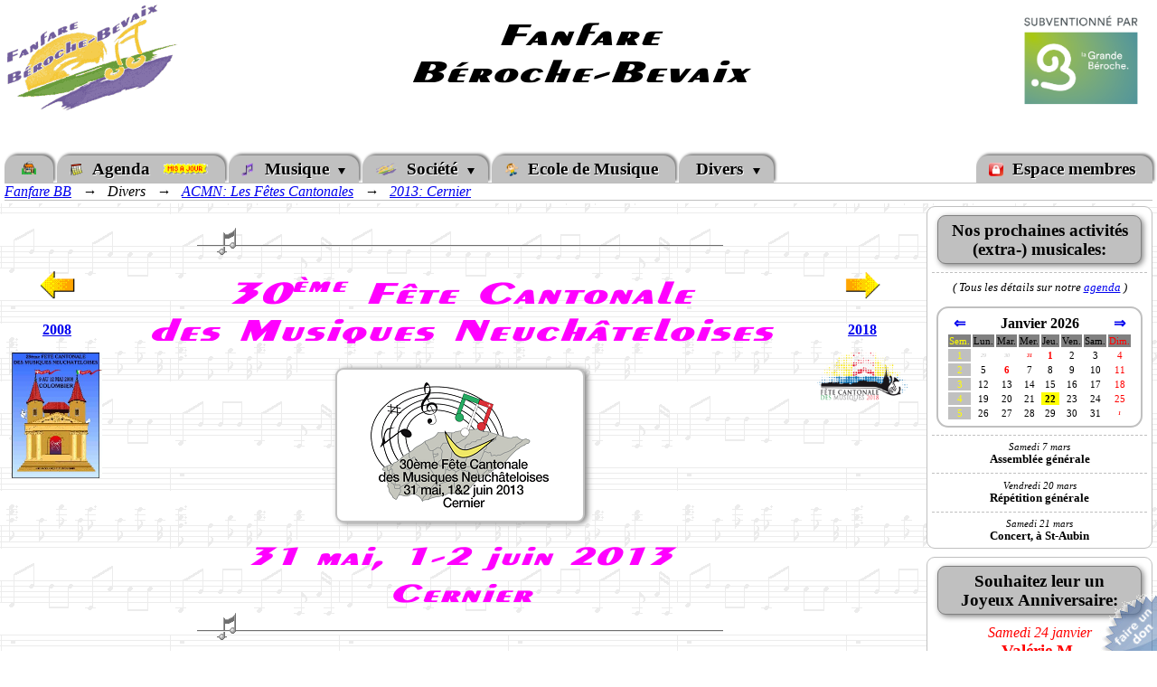

--- FILE ---
content_type: text/html; charset=UTF-8
request_url: http://fanfarebb.ch/acmn/2013.php
body_size: 9766
content:
<!DOCTYPE html>

<html lang="fr-CH">

<head>

  <meta charset="utf-8" />

  <title>Fanfare BB: ACMN, 2013 Cernier</title>

  
  <link rel='apple-touch-icon' sizes='180x180' href='../apple-touch-icon.png?v=2018'>
  <link rel='icon' type='image/png' sizes='32x32' href='../favicon-32x32.png?v=2018'>
  <link rel='icon' type='image/png' sizes='16x16' href='../favicon-16x16.png?v=2018'>
  <link rel='manifest' href='../site.webmanifest?v=2018'>
  <link rel='shortcut icon' href='../favicon.ico?v=2018'>
  <meta name='msapplication-TileColor' content='#ffffff'>
  <meta name='theme-color' content='#ffffff'>

  <script src='../js/bb_general.js'></script>
  <script src='../js/bb_aside.js'></script>

  <script src='../js/prototype.js'></script>
  <script src='../js/InstagramFeed.min.js'></script>

  <!-- overLIB (c) Erik Bosrup -->
  <script src='../js/overlib_mini.js'></script>
  <script>
    var ol_fgcolor     = 'white';
    var ol_bgcolor     = 'fuchsia';
    var ol_captionsize = '3';
    var ol_border      = '5';
    var ol_hpos        = LEFT;
    var ol_wrap        = 1;
  </script>

  <script>
    var BB_REF_DIR = '../';
  </script>

  <link rel='stylesheet' type='text/css' href='../css/normalize.css' />

  <link rel='stylesheet' type='text/css' href='../css/bb_design.css' />
  <link rel='stylesheet' type='text/css' href='../css/bb_general.css' />
  <link rel='stylesheet' type='text/css' href='../css/bb_fonts.css' />
  <link rel='stylesheet' type='text/css' href='../css/bb_aside.css' />

  <link rel='stylesheet' type='text/css' href='../css/bb__calendrier.css' />

  <style>

    body
    {
      background-image : url("../img/b_notes.gif");
    }

    .bb-sprites-css-photo-on,
    .bb-sprites-css-photo-off
    {
      background-image : url("../img/sprites_css_photo.png");
    }

    .bb--special-flash-bgnd-etoiles
    {
      background-image : url("../special/images/etoiles.gif");
    }

  </style>


  <link rel='stylesheet' type='text/css' href='../css/bb__acmn.css' />

  <!-- ### Internet Explorer 7 or older ### -->
  <!--[if lt IE 8]>
    <script>
      function onLoadHandler()
      {
        var elDiv = document.getElementById("idBrowserNotCompatible");
        if ( elDiv )
        {
          var elBrowser = document.createElement("p");
          elBrowser.className = "bb-smaller";
          elBrowser.innerHTML = navigator.userAgent;
          elDiv.appendChild(elBrowser);
          elDiv.style.display = "";
        }
        onLoadCommonHandler();
      }
    </script>
  <![endif]-->

  <!-- ### Internet Explorer 8 or 9 ### -->
  <!--[if gte IE 8]>
    <script src='../js/flexibility.js'></script>
    <script>
      /*
          // https://stackoverflow.com/questions/10964966/detect-ie-version-prior-to-v9-in-javascript
          var myBrowser = navigator.userAgent.toLowerCase();
          return (myBrowser.indexOf("msie") != -1) ? parseInt(myBrowser.split("msie")[1]) : false;
      */
      function isIE89()
      {
        // Via "Conditional comment" ...
        return true;
      }
      function onLoadHandler()
      {
        flexibility(document.documentElement);
        onLoadCommonHandler();
      }
    </script>
  <![endif]-->

  <!--[if IE]>
    <link rel='stylesheet' type='text/css' href='../css/bb_ie.css' />
  <![endif]-->

  <link rel='stylesheet' type='text/css' href='../css/bb_hack.css' />

  <!-- Include the HTML5 shiv in the <head> of your page in a conditional comment and after any stylesheets. -->
  <!-- ### Internet Explorer 8 or older ### -->
  <!--[if lte IE 8]>
    <script src='../js/html5shiv-printshiv.min.js'></script>
  <![endif]-->

</head>

<body onload="onLoadHandler()">

  
  <div id="idBrowserNotCompatible" style="display:none; margin-bottom:1em">
    <span class="bb-bolder bb-larger">Attention:</span>
    <br />
    Votre navigateur, probablement une trop ancienne version,
    <br />
    ne va pas nécessairement supporter toute la mise en page !
    <br />
    Désolé ...

    <p class="bb-italic">
      You are using an <strong>outdated</strong> browser.
      <br />
      Please <a href="http://browsehappy.com/" target="_blank">upgrade your browser</a> to improve your experience.
    </p>
  </div>


  <div id="idMainWrapper" class="main-wrapper">

    
    <header class='header-top'>

      <div class='header-top-logo bb-float-left'>
        <a href='http://www.FanfareBB.ch/'>
          <img alt='[Logo BB]' src='../img/bb_200.gif' title='Fanfare Béroche-Bevaix' />
        </a>
      </div>
      <div class='header-top-logo bb-float-right'>
        <a href='http://www.LaGrandeBeroche.ch/' target='_blank'>
          <img alt='[La Grande Béroche]' src='../img/SubventionneParLaGrandeBeroche.png' title='La Grande Béroche' />
        </a>
      </div>
      <div class='header-top-titre bb-font-bb'>
        Fanfare<br />Béroche-Bevaix
      </div>
      <div class='bb-float-end'></div>

    </header>


    <nav id='bbNav'>

      <div class='nav-description'>
        <div id='idDivNavDescription'>
          &nbsp;
        </div>
      </div>

      <ul class='nav-menu'>
        <!-- #########  ######### -->
        <li onMouseOver="bbNavDescription(event||window.event, this, 'Page principale de la Fanfare BB')">
          <a href='.././'>
            <img alt='*' src='../img/ico_home.gif' />
          </a>
        </li>
        <!-- ######### Agenda ######### -->
        <li onMouseOver="bbNavDescription(event||window.event, this, 'Nos prochaines activités musicales et extra-musicales')">
          <a href='../agenda/'>
            <img alt='*' class='nav-menu-icon' src='../img/ico_cal.gif' />
            Agenda &nbsp; <img class='bb-no-size' alt='[MàJ]' title='MàJ: 19.01.2026' src='../img/misajour.gif' />
          </a>
        </li>
        <!-- ######### Musique ######### -->
        <li class='nav-menu-submenu' onMouseOver="bbNavDescription(event||window.event, this, 'Tout ce qui concerne la musique &hellip;')">
          <a href='../divers/menu_musique.php'>
            <img alt='*' class='nav-menu-icon' src='../img/ico_note.png' />
            Musique&nbsp;
          </a>
          <ul>
            <!-- Répertoire musical -->
            <li onMouseOver="bbNavDescription(event||window.event, this, 'Notre répertoire musical actuel')">
              <a href='../musique/classeur/'>Répertoire musical</a>
            </li>
            <!-- Concerts -->
            <li class='nav-menu-submenu' onMouseOver="bbNavDescription(event||window.event, this, 'Les programmes musicaux de nos concerts')">
              Concerts&nbsp;
              <ul>
                <li onMouseOver="bbNavDescription(event||window.event, this, 'Le programme musical de notre concert 2026')">
                  <a href='../musique/concerts/2026.php'>2026</a>
                </li>
                <li class='nav-menu-submenu' onMouseOver="bbNavDescription(event||window.event, this, 'Les programmes musicaux de nos concerts en 2025')">
                  2025&nbsp;
                  <ul>
                    <li><a href='../musique/concerts/2025b.php'>Automne</a></li>
                    <li><a href='../musique/concerts/2025.php'>Printemps</a></li>
                  </ul>
                </li>
                <li class='nav-menu-submenu' onMouseOver="bbNavDescription(event||window.event, this, 'Les programmes musicaux de nos concerts en 2024')">
                  2024&nbsp;
                  <ul>
                    <li><a href='../musique/concerts/2024b.php'>Automne</a></li>
                    <li><a href='../musique/concerts/2024.php'>Printemps</a></li>
                  </ul>
                </li>
                <li onMouseOver="bbNavDescription(event||window.event, this, 'Le programme musical de notre concert 2023')">
                  <a href='../musique/concerts/2023.php'>2023</a>
                </li>
                <li class='nav-menu-submenu' onMouseOver="bbNavDescription(event||window.event, this, 'Les programmes musicaux de nos concerts en 2022')">
                  2022&nbsp;
                  <ul>
                    <li><a href='../musique/concerts/2022b.php'>Automne</a></li>
                    <li><a href='../musique/concerts/2022.php'>Printemps</a></li>
                  </ul>
                </li>
                <li class='nav-menu-submenu' onMouseOver="bbNavDescription(event||window.event, this, 'Les programmes musicaux de nos concerts en 2021')">
                  2021&nbsp;
                  <ul>
                    <li><a href='../musique/concerts/2021b.php'>Automne</a></li>
                    <li><a href='../musique/concerts/2021.php'>Printemps</a></li>
                  </ul>
                </li>
                <li class='nav-menu-sep'>
                  &nbsp;
                </li>
                <li onMouseOver="bbNavDescription(event||window.event, this, 'Les programmes musicaux de nos plus anciens concerts')">
                  <a href='../musique/concerts/'>Les autres concerts</a>
                </li>
              </ul>
            </li>
            <li class='nav-menu-sep'>
              &nbsp;
            </li>
            <!-- Archives musicales -->
            <li onMouseOver="bbNavDescription(event||window.event, this, 'Une liste de toutes les partitions déjà jouées')">
              <a href='../musique/archives/'>Archives musicales</a>
            </li>
          </ul>
        </li>
        <!-- ######### Société ######### -->
        <li class='nav-menu-submenu' onMouseOver="bbNavDescription(event||window.event, this, 'La vie dans notre société &hellip;')">
          <a href='../divers/menu_societe.php'>
            <img alt='*' class='nav-menu-icon' src='../img/ico_bb.png' />
            Société&nbsp;
          </a>
          <ul>
            <!-- Liste des membres actifs -->
            <li onMouseOver="bbNavDescription(event||window.event, this, 'La liste actuelle des membres actifs, par registre')">
              <a href='../membres/'>Liste des membres actifs</a>
            </li>
            <!-- Notre directeur actuel -->
            <li onMouseOver="bbNavDescription(event||window.event, this, 'Un portrait de notre directeur, Jonathan SALVI')">
              <a href='../membres/jsalvi.php'>Notre directeur actuel</a>
            </li>
            <!-- Le comité -->
            <li class='nav-menu-hidden' onMouseOver="bbNavDescription(event||window.event, this, 'Cette page n\'est pas encore disponible &hellip; Désolé ! ;-)')">
              <img alt='*' class='nav-menu-icon' src='../img/ico_eclair.png' />&nbsp;
              Le comité
            </li>
            <!-- La commission musicale -->
            <li class='nav-menu-hidden' onMouseOver="bbNavDescription(event||window.event, this, 'Cette page n\'est pas encore disponible &hellip; Désolé ! ;-)')">
              <img alt='*' class='nav-menu-icon' src='../img/ico_eclair.png' />&nbsp;
              La commission musicale
            </li>
            <li class='nav-menu-sep'>
              &nbsp;
            </li>
            <!-- Revue de presse -->
            <li class='nav-menu-submenu' onMouseOver="bbNavDescription(event||window.event, this, 'Tout ce qui dit sur nous dans la presse')">
              <img alt='*' class='nav-menu-icon' src='../img/ico_eclair.png' />&nbsp;
              Revue de presse&nbsp;
              <ul>
                <li class='nav-menu-sep'>
                  &nbsp;
                </li>
                <li onMouseOver="bbNavDescription(event||window.event, this, 'La revue de presse des années précédentes')">
                  <a href='../presse/'>Les autres années</a>
                </li>
              </ul>
            </li>
            <!-- Les albums photos -->
            <li onMouseOver="bbNavDescription(event||window.event, this, 'Une quantité toujours grandissante de photos de la société')">
              <a href='../albums/'>
                <img alt='*' class='nav-menu-icon' src='../img/ico_eclair.png' />&nbsp;
                Les albums photos
              </a>
            </li>
            <li class='nav-menu-sep'>
              &nbsp;
            </li>
            <!-- Historique -->
            <li class='nav-menu-submenu' onMouseOver="bbNavDescription(event||window.event, this, 'Un historique de notre société')">
              Historique&nbsp;
              <ul>
                <li onMouseOver="bbNavDescription(event||window.event, this, 'Les principaux faits et gestes de notre société')">
                  <a href='../histoire/'>La Fanfare BB</a>
                </li>
                <li class='nav-menu-sep'>
                  &nbsp;
                </li>
                <li><a href='../histoire/lalyre/'>La Lyre de La Béroche</a></li>
                <li><a href='../histoire/lavenir/'>L'Avenir de Bevaix</a></li>
                <li class='nav-menu-sep'>
                  &nbsp;
                </li>
                <li class='nav-menu-submenu'>
                  Tous les directeurs BB&nbsp;
                  <ul>
                    <li><a href='../membres/eschmid.php'> &nbsp; &nbsp; &nbsp;&rarr;&nbsp;&nbsp; 1993: Emmanuel SCHMID</a></li>
                    <li><a href='../membres/jmbeiner.php'>1993 - 2010: Jean-Michel BEINER</a></li>
                    <li><a href='../membres/mguye.php'>2010 - 2011: Michaël GUYE</a></li>
                    <li><a href='../membres/sfaddabaroni.php'>2011 - 2024: Sivlia FADDA-BARONI</a></li>
                    <li><a href='../membres/jsalvi.php'>2024 - 2025: Jonathan SALVI</a></li>
                    <li class='nav-menu-sep'>
                      &nbsp;
                    </li>
                    <li><a href='../special/Direction_2025.php'>2025 - &nbsp; &hellip;&nbsp; : &rArr; Toi ?</a></li>
                  </ul>
                </li>
              </ul>
            </li>
            <li class='nav-menu-sep'>
              &nbsp;
            </li>
            <!-- Recherche d'un local de répétition … -->
            <li onMouseOver="bbNavDescription(event||window.event, this, 'Nous recherchons un terrain, un local, ou tout autre endroit, pour notre petit &quot;chez nous&quot; &hellip;')">
              <a href='../local/'>
                <img alt='*' class='nav-menu-icon' src='../img/arrow_right_red_anim.gif' />&nbsp;
                Recherche d'un local de répétition&nbsp;&hellip;
              </a>
            </li>
          </ul>
        </li>
        <!-- ######### Ecole de Musique ######### -->
        <li onMouseOver="bbNavDescription(event||window.event, this, 'Tout savoir sur notre Ecole de Musique EMBB')">
          <a href='../EMBB/'>
            <img alt='*' class='nav-menu-icon' src='../img/ico_child.png' />
            Ecole de Musique
          </a>
        </li>
        <!-- ######### Divers ######### -->
        <li class='nav-menu-submenu' onMouseOver="bbNavDescription(event||window.event, this, 'Tout ce qui ne se classe pas ailleurs <img class=\'bb-image-vline\' alt=\'[;-)]\' src=\'../img/smiley.gif\' /> &hellip;')">
          <a href='../divers/menu_divers.php'>
            Divers&nbsp;
          </a>
          <ul>
            <!-- Nous contacter ? -->
            <li onMouseOver="bbNavDescription(event||window.event, this, 'Plusieurs possibilités pour nous contacter')">
              <a href='../divers/contact.php'>Nous contacter ?</a>
            </li>
            <!-- Nous aider financièrement ? -->
            <li onMouseOver="bbNavDescription(event||window.event, this, 'Si vous voulez nous léguer (une partie de) votre fortune &hellip; <img class=\'bb-image-vline\' alt=\'[;-)]\' src=\'../img/smiley.gif\' />')">
              <a href='../divers/don.php'>Nous aider financièrement ?</a>
            </li>
            <!-- Recherche d'un local de répétition … -->
            <li onMouseOver="bbNavDescription(event||window.event, this, 'Nous recherchons un terrain, un local, ou tout autre endroit, pour notre petit &quot;chez nous&quot; &hellip;')">
              <a href='../local/'>
                <img alt='*' class='nav-menu-icon' src='../img/arrow_right_red_anim.gif' />&nbsp;
                Recherche d'un local de répétition&nbsp;&hellip;
              </a>
            </li>
            <li class='nav-menu-sep'>
              &nbsp;
            </li>
            <!-- Internet -->
            <li class='nav-menu-submenu' onMouseOver="bbNavDescription(event||window.event, this, 'Tout ce qui est en relation avec la &quot;toile&quot;')">
              Internet&nbsp;
              <ul>
                <li><a href='../divers/sitemap.php'>Table des matières de ce site</a></li>
                <li><a href='../divers/update.php'>Mises à jour principales</a></li>
                <li class='nav-menu-hidden'><a href='../search/'>Moteur de Recherche</a></li>
                <li><a href='../stat/'>Statistiques de fréquentation</a></li>
                <li class='nav-menu-sep'>
                  &nbsp;
                </li>
                <li><a href='../special/'>Tous les &quot;Flash-info&quot;</a></li>
                <li><a href='../divers/download/'>Les téléchargements</a></li>
                <li><a href='../wap/'>Le site WAP</a></li>
                <li class='nav-menu-sep'>
                  &nbsp;
                </li>
                <li><a href='../divers/liens.php'>Quelques liens externes</a></li>
              </ul>
            </li>
            <li class='nav-menu-sep'>
              &nbsp;
            </li>
            <!-- ACMN: Les Fêtes Cantonales -->
            <li class='nav-menu-submenu' onMouseOver="bbNavDescription(event||window.event, this, 'Les résutats des dernières Fêtes Cantonales des Musiques Neuchâteloises')">
              ACMN: Les Fêtes Cantonales&nbsp;
              <ul>
                <li><a href='../acmn/2028.php'>2028: La Chaux-de-Fonds</a></li>
                <li><a href='../acmn/2018.php'>2018: Le Landeron</a></li>
                <li><a href='../acmn/2013.php'>2013: Cernier</a></li>
                <li><a href='../acmn/2008.php'>2008: Colombier</a></li>
                <li><a href='../acmn/2004.php'>2004: Fleurier</a></li>
                <li><a href='../acmn/2000.php'>2000: St-Blaise</a></li>
                <li><a href='../acmn/1997.php'>1997: La Chaux-de-Fonds</a></li>
                <li><a href='../acmn/1993.php'>1993: Chézard-St-Martin</a></li>
                <li><a href='../acmn/1989.php'>1989: Colombier</a></li>
                <li><a href='../acmn/1985.php'>1985: Le Locle<img class='bb-image-vline bb-space-left-half' alt='[Incomplet :-(]' title='Incomplet ... :-(' src='../img/hacker.gif' /></a></li>
                <li><a href='../acmn/1982.php'>1982: Couvet</a></li>
                <li class='nav-menu-sep'>
                  &nbsp;
                </li>
                <li><a href='../acmn/'>Toutes les Fêtes Cantonales</a></li>
              </ul>
            </li>
            <!-- ACMN: Les CNSEs -->
            <li onMouseOver="bbNavDescription(event||window.event, this, 'Les résutats des Championnats Neuchâtelois des Solistes et Ensembles (CNSE)')">
              <a href='../acmn/cnse/'>ACMN: Les CNSEs</a>
            </li>
            <li class='nav-menu-sep'>
              &nbsp;
            </li>
            <!-- Les 10 Commandements du Musicien -->
            <li onMouseOver="bbNavDescription(event||window.event, this, 'Une version satirique des 10 Commandements, façon \'musicien\'')">
              <a href='../divers/les10com.php'>Les 10 Commandements du Musicien</a>
            </li>
            <!-- Questionnaires de nos rallyes -->
            <li class='nav-menu-submenu' onMouseOver="bbNavDescription(event||window.event, this, 'Les questionnaires des rallyes de nos journées extra-musicales de l\'époque')">
              Questionnaires de nos rallyes&nbsp;
              <ul>
                <li><a href='../divers/rallye/1998/'>1998</a></li>
                <li><a href='../divers/rallye/1997/'>1997</a></li>
                <li><a href='../divers/rallye/1996/'>1996</a></li>
                <li><a href='../divers/rallye/1995/'>1995</a></li>
              </ul>
            </li>
          </ul>
        </li>
        <!-- ######### Espace membres ######### -->
        <li class='nav-menu-right' onMouseOver="bbNavDescription(event||window.event, this, 'Une partie \'privée\', réservée aux membres, accessible uniquement avec un mot de passe')">
          <a href='../prive/'>
            <img alt='*' class='nav-menu-icon' src='../img/ico_lock.png' />
            Espace membres
          </a>
        </li>
      </ul>

      <div class='nav-menu-position'>
        <a href='../'>Fanfare BB</a> &nbsp;&nbsp;&rarr;&nbsp;&nbsp; Divers &nbsp;&nbsp;&rarr;&nbsp;&nbsp; <a href='../acmn/'>ACMN: Les Fêtes Cantonales</a> &nbsp;&nbsp;&rarr;&nbsp;&nbsp; <a href='/acmn/2013.php'>2013: Cernier</a>
      </div>

    </nav>


    <aside>

      <article id='idAsideAgenda' class='aside-agenda'>
        <h3>
          Nos prochaines activités
          <br />
          (extra-) musicales:
        </h3>
        <div>
          <div class='bb-smaller bb-italic bb-space-bottom'>
            ( Tous les détails sur notre <a href='../agenda/'>agenda</a> )
          </div>
          <div class='bb--calendrier--aside bb-smaller' id='idDivCalendrier'>
            <script>
              if ( typeof window.bbCalendrierOverlib == 'undefined' )
              {
                window.bbCalendrierOverlib = new Object();
              }
            </script>
            <div class='bb-flex-inline bb--calendrier-wrapper'>
              <div class='bb--calendrier-mois'>
                <table class='bb-smaller'>
                  <tr class='bb-larger'>
                    <th>
                      <a style='display:none' class='bb-larger bb-no-print' id='idCalLinkGauche' href='javascript:bbCalendrierChange(12,2025,1,0)' onMouseOver='return overlib(" Décembre 2025 &hellip; ")' onMouseOut='return nd()'>&lArr;</a>
                    </th>
                    <th colspan='6' class='bb-larger'>
                      Janvier 2026
                    </th>
                    <th>
                      <a style='display:none' class='bb-larger bb-no-print' id='idCalLinkDroite' href='javascript:bbCalendrierChange(2,2026,1,0)' onMouseOver='return overlib(" Février 2026 &hellip; ")' onMouseOut='return nd()'>&rArr;</a>
                    </th>
                  </tr>
                  <tr class='bb--calendrier-mois-entete'>
                    <th class='bb--calendrier-mois-semaine'>Sem.</th>
                    <th>Lun.</th>
                    <th>Mar.</th>
                    <th>Mer.</th>
                    <th>Jeu.</th>
                    <th>Ven.</th>
                    <th>Sam.</th>
                    <th class='bb--calendrier-mois-dimanche'>Dim.</th>
                  </tr>
                  <tr>
                    <td class='bb--calendrier-mois-semaine'>1</td>
                    <td class='bb--calendrier-mois-autre'>29</td>
                    <td class='bb--calendrier-mois-autre'>30</td>
                    <td class='bb--calendrier-mois-autre bb--calendrier-mois-fete-suisse'>
                      <script>
                        window.bbCalendrierOverlib.txt_2026_0_31 = "<span class='bb-italic'>Saint-Sylvestre<\/span>";
                      </script>
                      <div onMouseOver="return overlib(window.bbCalendrierOverlib.txt_2026_0_31)" onMouseOut='return nd()'>
                        31
                      </div>
                    </td>
                    <td class='bb--calendrier-mois-fete-suisse'>
                      <script>
                        window.bbCalendrierOverlib.txt_2026_1_1 = "<span class='bb-italic'>Nouvel an<\/span>";
                      </script>
                      <div onMouseOver="return overlib(window.bbCalendrierOverlib.txt_2026_1_1)" onMouseOut='return nd()'>
                        1
                      </div>
                    </td>
                    <td>2</td>
                    <td>3</td>
                    <td class='bb--calendrier-mois-dimanche'>4</td>
                  </tr>
                  <tr>
                    <td class='bb--calendrier-mois-semaine'>2</td>
                    <td>5</td>
                    <td class='bb--calendrier-mois-fete-suisse'>
                      <script>
                        window.bbCalendrierOverlib.txt_2026_1_6 = "<span class='bb-italic'>Epiphanie<\/span>";
                      </script>
                      <div onMouseOver="return overlib(window.bbCalendrierOverlib.txt_2026_1_6)" onMouseOut='return nd()'>
                        6
                      </div>
                    </td>
                    <td>7</td>
                    <td>8</td>
                    <td>9</td>
                    <td>10</td>
                    <td class='bb--calendrier-mois-dimanche'>11</td>
                  </tr>
                  <tr>
                    <td class='bb--calendrier-mois-semaine'>3</td>
                    <td>12</td>
                    <td>13</td>
                    <td>14</td>
                    <td>15</td>
                    <td>16</td>
                    <td>17</td>
                    <td class='bb--calendrier-mois-dimanche'>18</td>
                  </tr>
                  <tr>
                    <td class='bb--calendrier-mois-semaine'>4</td>
                    <td>19</td>
                    <td>20</td>
                    <td>21</td>
                    <td class='bb--calendrier-mois-aujourdhui'>
                      <script>
                        window.bbCalendrierOverlib.txt_2026_1_22 = "";
                      </script>
                      <div onMouseOver='return overlib(" Aujourd&apos;hui ! ")' onMouseOut='return nd()'>
                        22
                      </div>
                    </td>
                    <td>23</td>
                    <td>24</td>
                    <td class='bb--calendrier-mois-dimanche'>25</td>
                  </tr>
                  <tr>
                    <td class='bb--calendrier-mois-semaine'>5</td>
                    <td>26</td>
                    <td>27</td>
                    <td>28</td>
                    <td>29</td>
                    <td>30</td>
                    <td>31</td>
                    <td class='bb--calendrier-mois-autre bb--calendrier-mois-dimanche bb--calendrier-mois-fete-locale'>
                      <script>
                        window.bbCalendrierOverlib.txt_2026_2_1 = "<span class='bb-italic'>ACMN: Assemblée des Délégués<\/span>";
                      </script>
                      <div onMouseOver="return overlib(window.bbCalendrierOverlib.txt_2026_2_1)" onMouseOut='return nd()'>
                        1
                      </div>
                    </td>
                  </tr>
                </table>
              </div>
            </div>
          </div>
        </div>
        <div class='bb-smaller'>
          <div class='bb-smaller bb-italic'>
            Samedi 7 mars
          </div>
          <div class='bb-bolder'>
            Assemblée générale
          </div>
        </div>
        <div class='bb-smaller'>
          <div class='bb-smaller bb-italic'>
            Vendredi 20 mars
          </div>
          <div class='bb-bolder'>
            Répétition générale
          </div>
        </div>
        <div class='bb-smaller'>
          <div class='bb-smaller bb-italic'>
            Samedi 21 mars
          </div>
          <div class='bb-bolder'>
            <!-- a href='https://www.FanfareBB.ch/musique/concerts/2025.php' -->Concert<!-- /a -->, à St-Aubin
          </div>
        </div>
      </article>

      <article id='idAsideAnniv' class='aside-anniv'>
        <h3>
          Souhaitez leur un
          <br />
          Joyeux Anniversaire:
        </h3>
        <div class='bb-larger bb-rouge'>
          <div class='bb-smaller bb-italic bb-nowrap'>
            Samedi 24 janvier
          </div>
          <div class='bb-bolder'>
            <a href='mailto:Meystre%20Val%C3%A9rie%20%3Cvalerie_meystre__-at-__hotmail.com%3E'>Valérie M.</a>
          </div>
        </div>
        <div class='bb-smaller'>
          <div class='bb-smaller bb-italic bb-nowrap'>
            Mardi 3 février
          </div>
          <div class='bb-bolder'>
            Bernard D.
          </div>
        </div>
        <div class='bb-smaller'>
          <div class='bb-smaller bb-italic bb-nowrap'>
            Mardi 3 février
          </div>
          <div class='bb-bolder'>
            Leily M. &nbsp;<span class='bb-smallsize bb-italic'>(<a href='../EMBB/'>EMBB</a>)</span>
          </div>
        </div>
      </article>

      <article id='idAsideInstagram' style='display:none'>
        <h3>
          Instagram EMBB
        </h3>
        <div id='idAsideInstagramContainer' class='bb-aside-instagram'>
          <div class='bb-space-top'>
            <a href='https://www.instagram.com/jeunes.embb/' target='_blank'>@jeunes.embb</a>
          </div>
        </div>
        <p class='bb-bolder'>
          <img class='bb-image-vline bb-space-right-half' alt='[Instagram]' src='../img/instagram.png' title='Instagram: @jeunes.embb' />
          <a href='https://www.instagram.com/accounts/login/?next=%2Fjeunes.embb%2F&amp;source=follow' target='_blank'>Abonnez-vous&nbsp;!</a>
          <img class='bb-image-vline bb-space-left-half' alt='[Instagram]' src='../img/instagram.png' title='Instagram: @jeunes.embb' />
        </p>
      </article>
      <article id='idAsideSponsor' class='aside-sponsor'>
        <h3>
          Votre publicité ici ?
        </h3>
        <div class='aside-sponsor-pub'>
          <a href='../divers/contact.php'><img alt='[Votre Publicité ICI ?]' src='../img/pub.gif' /></a>
        </div>
        Vous voulez afficher votre
        <br />
        bannière publicitaire ici ?
        <div class='bb-larger bb-bolder'>
          <a href='mailto:WebMaster@FanfareBB.ch'>Contactez-nous</a>&nbsp;!
        </div>
      </article>

      <article id='idAsideLocal' class='aside-local bb-cesure'>
        <h3>
          Recherche d'un nouveau
          <br />
          local de répétition&nbsp;&hellip;
        </h3>
        <a href='../local/'><img alt='[Nouveau local]' src='../local/recherche-maison.jpg' /></a>
        <div class='bb-justify bb-italic'>
          <p class='bb-bolder'>
            Nous sommes à la recherche d'un nouveau local de répétition&nbsp;!
          </p>
          <p>
            Vous pensez connaître quelque chose qui pourrait éventuellement nous intéresser ?
            Alors merci de lire la <a href='../local/'>page dédiée</a> à cela,
            où vous trouverez tous les renseignements nécessaires.
          </p>
          <p class='bb-larger bb-bolder bb-rouge'>
            Dans tous les cas, n'hésitez surtout pas à nous
            <a href='../local/'>contacter</a>&nbsp;!
            Merci d'avance&hellip;
          </p>
        </div>
      </article>
      <article id='idAsideDiapo' class='aside-diapo'>
        <h3>
          Une photo, tirée d'un des
          <br />
          <a href='../albums/'>albums photos</a> de ce site:
        </h3>
        <div id='idAsideDiapoRefresh' class='aside-diapo-refresh' style='display:none'>
          ( Afficher une autre photo: <img alt='[Une autre photo ?]' src='../img/ico_refresh.png' title='Afficher une autre photo ...' onClick='bbAsideDiapoRefresh()' /> )
        </div>
        <script>
          document.getElementById('idAsideDiapoRefresh').style.display = '';
        </script>
        <div class='bb-smaller bb-italic'>
          24 - 26 septembre 2010:
          <br />
          Fête des Vendanges, Neuchâtel
        </div>
        <a href='../albums/1009_Vendanges/?photo=FdV2010_215.jpg#Debut'><img class='aside-diapo-photo' alt='[FdV2010_215]' src='../albums/1009_Vendanges/photo/FdV2010_215.jpg' /></a>
        <div class='bb-bolder bb-italic'>
          Dimanche 26 septembre:
          <br />
          Photo d'ensemble, avec la Fanfare « La Jurassienne » de Provence
        </div>
      </article>

    </aside>


    <section class="bb-center">

      
      <h1 class='bb-titre'>
        <img alt='---------' src='../img/l_notes.gif' />
        <br />
        <span class='bb-titre-nav-row'>
          <span class='bb-titre-nav-cell-nav'>
            <a class='bb-no-print' href='2008.php'>
              <img class='bb-titre-nav-cell-img' alt='[Cantonale 2008]' title='Cantonale 2008' src='../img/fleche_g.gif' />
              <span class='bb-display-block bb-space-around'>
                2008
              </span>
              <img class='bb--acmn-cantonale-nav-logo' alt='[Cantonale 2008]' title='Cantonale 2008' src='2008.jpg' />
            </a>
          </span>
          <span class='bb-titre-nav-cell-titre'>
            30<sup>ème</sup> Fête Cantonale<br />des Musiques Neuchâteloises<span class='bb-display-block bb-space-around-half'><img class='bb-msgbox-centered bb-bg-blanc' alt='[Cantonale 2013]' src='2013.png' /></span><span class='bb-smaller'>31 mai, 1-2 juin 2013<br />Cernier</span>
            <br />
            <img alt='---------' src='../img/l_notes.gif' />
            <br />
          </span>
          <span class='bb-titre-nav-cell-nav'>
            <a class='bb-no-print' href='2018.php'>
              <img class='bb-titre-nav-cell-img' alt='[Cantonale 2018]' title='Cantonale 2018' src='../img/fleche_d.gif' />
              <span class='bb-display-block bb-space-around'>
                2018
              </span>
              <img class='bb--acmn-cantonale-nav-logo' alt='[Cantonale 2018]' title='Cantonale 2018' src='2018.png' />
            </a>
          </span>
        </span>
      </h1>

      
      <div class='bb-msgbox-centered bb-space-around-double bb-larger bb-bolder'>
        <a href='2013.pdf' target='_blank'>Palmarès officiel</a>:
        <br />
        <br />
        <a href='2013.pdf' target='_blank'>
          <img class='bb-middle' alt='[PDF]' src='../img/pdf.png' />
        </a>
      </div>

      <p>
        <img alt='---------' src='../img/l_notes.gif' />
      </p>

      <h1 class='bb-titre-box'>
        Concours en Salle
      </h1>

      <h2 class='bb-msgbox-centered bb-space-top'>
        1<sup>ère</sup> division
      </h2>
      <table class='bb-space-top bb-space-bottom-double bb-centered bb-table-border-horizontal'>
        <thead>
          <tr>
            <th class='bb-center'>Rang</th>
            <th class='bb-left'>Société</th>
            <th class='bb-left'>Localité</th>
            <th class='bb-right'>Imposé</th>
            <th class='bb-right'>Choix</th>
            <th class='bb-right'>Total</th>
          </tr>
        </thead>
        <tbody>
          <tr>
            <td>1</td>
            <td class='bb-left'>Brass Band L'Avenir</td>
            <td class='bb-left'>Lignières</td>
            <td class='bb-right'>96.00</td>
            <td class='bb-right'>95.00</td>
            <td class='bb-right'>191.00</td>
          </tr>
          <tr>
            <td>2</td>
            <td class='bb-left'>Les Armes-Réunies</td>
            <td class='bb-left'>La Chaux-de-Fonds</td>
            <td class='bb-right'>83.00</td>
            <td class='bb-right'>82.00</td>
            <td class='bb-right'>165.00</td>
          </tr>
        </tbody>
      </table>
      <h2 class='bb-msgbox-centered bb-space-top'>
        1<sup>ère</sup> division (Invité)
      </h2>
      <table class='bb-space-top bb-space-bottom-double bb-centered bb-table-border-horizontal'>
        <thead>
          <tr>
            <th class='bb-center'>Rang</th>
            <th class='bb-left'>Société</th>
            <th class='bb-left'>Localité</th>
            <th class='bb-right'>Imposé</th>
            <th class='bb-right'>Choix</th>
            <th class='bb-right'>Total</th>
          </tr>
        </thead>
        <tbody>
          <tr>
            <td>1</td>
            <td class='bb-left'>L'Harmonie</td>
            <td class='bb-left'>Sion (VS)</td>
            <td class='bb-right'>95.00</td>
            <td class='bb-right'>92.00</td>
            <td class='bb-right'>187.00</td>
          </tr>
        </tbody>
      </table>
      <h2 class='bb-msgbox-centered bb-space-top'>
        2<sup>ème</sup> division
      </h2>
      <table class='bb-space-top bb-space-bottom-double bb-centered bb-table-border-horizontal'>
        <thead>
          <tr>
            <th class='bb-center'>Rang</th>
            <th class='bb-left'>Société</th>
            <th class='bb-left'>Localité</th>
            <th class='bb-right'>Imposé</th>
            <th class='bb-right'>Choix</th>
            <th class='bb-right'>Total</th>
          </tr>
        </thead>
        <tbody>
          <tr>
            <td>1</td>
            <td class='bb-left'>L'Harmonie</td>
            <td class='bb-left'>Colombier</td>
            <td class='bb-right'>97.00</td>
            <td class='bb-right'>96.00</td>
            <td class='bb-right'>193.00</td>
          </tr>
          <tr>
            <td>2</td>
            <td class='bb-left'>Musique Militaire</td>
            <td class='bb-left'>Le Locle</td>
            <td class='bb-right'>89.67</td>
            <td class='bb-right'>93.00</td>
            <td class='bb-right'>182.67</td>
          </tr>
          <tr>
            <td>3</td>
            <td class='bb-left'>L'Avenir</td>
            <td class='bb-left'>Auvernier</td>
            <td class='bb-right'>93.00</td>
            <td class='bb-right'>85.00</td>
            <td class='bb-right'>178.00</td>
          </tr>
          <tr>
            <td>4</td>
            <td class='bb-left'>L'Harmonie</td>
            <td class='bb-left'>Môtiers</td>
            <td class='bb-right'>88.00</td>
            <td class='bb-right'>89.00</td>
            <td class='bb-right'>177.00</td>
          </tr>
          <tr>
            <td>5</td>
            <td class='bb-left'>La Cécilienne</td>
            <td class='bb-left'>Le Landeron</td>
            <td class='bb-right'>83.67</td>
            <td class='bb-right'>83.00</td>
            <td class='bb-right'>166.67</td>
          </tr>
          <tr>
            <td>6</td>
            <td class='bb-left'>L'Espérance</td>
            <td class='bb-left'>Coffrane - Les Geneveys-sur-Coffrane</td>
            <td class='bb-right'>81.00</td>
            <td class='bb-right'>81.00</td>
            <td class='bb-right'>162.00</td>
          </tr>
          <tr>
            <td>7</td>
            <td class='bb-left'>L'Espérance</td>
            <td class='bb-left'>Cressier</td>
            <td class='bb-right'>82.00</td>
            <td class='bb-right'>79.33</td>
            <td class='bb-right'>161.33</td>
          </tr>
        </tbody>
      </table>
      <h2 class='bb-msgbox-centered bb-space-top'>
        3<sup>ème</sup> division
      </h2>
      <table class='bb-space-top bb-space-bottom-double bb-centered bb-table-border-horizontal'>
        <thead>
          <tr>
            <th class='bb-center'>Rang</th>
            <th class='bb-left'>Société</th>
            <th class='bb-left'>Localité</th>
            <th class='bb-right'>Imposé</th>
            <th class='bb-right'>Choix</th>
            <th class='bb-right'>Total</th>
          </tr>
        </thead>
        <tbody>
          <tr>
            <td>1</td>
            <td class='bb-left'>L'Ouvrière</td>
            <td class='bb-left'>Chézard-Saint-Martin</td>
            <td class='bb-right'>93.00</td>
            <td class='bb-right'>92.00</td>
            <td class='bb-right'>185.00</td>
          </tr>
          <tr class='bb-bg-violet bb-bolder'>
            <td>2</td>
            <td class='bb-left'><span class='bb-bolder'>Fanfare</span></td>
            <td class='bb-left'><span class='bb-bolder'>Béroche - Bevaix</span></td>
            <td class='bb-right'>89.67</td>
            <td class='bb-right'>86.00</td>
            <td class='bb-right'>175.67</td>
          </tr>
          <tr>
            <td>3</td>
            <td class='bb-left'>L'Union Instrumentale</td>
            <td class='bb-left'>Cernier</td>
            <td class='bb-right'>88.00</td>
            <td class='bb-right'>87.00</td>
            <td class='bb-right'>175.00</td>
          </tr>
          <tr>
            <td>4</td>
            <td class='bb-left'>Fanfare</td>
            <td class='bb-left'>La Chaux-du-Milieu</td>
            <td class='bb-right'>90.00</td>
            <td class='bb-right'>84.00</td>
            <td class='bb-right'>174.00</td>
          </tr>
          <tr>
            <td>5</td>
            <td class='bb-left'>L'Espérance</td>
            <td class='bb-left'>La Sagne</td>
            <td class='bb-right'>85.00</td>
            <td class='bb-right'>85.00</td>
            <td class='bb-right'>170.00</td>
          </tr>
          <tr>
            <td>6</td>
            <td class='bb-left'>Association Musicale</td>
            <td class='bb-left'>Neuchâtel - Saint-Blaise</td>
            <td class='bb-right'>80.00</td>
            <td class='bb-right'>88.67</td>
            <td class='bb-right'>168.67</td>
          </tr>
          <tr>
            <td>7</td>
            <td class='bb-left'>La Croix-Bleue</td>
            <td class='bb-left'>Neuchâtel</td>
            <td class='bb-right'>68.00</td>
            <td class='bb-right'>76.00</td>
            <td class='bb-right'>144.00</td>
          </tr>
          <tr>
            <td>8</td>
            <td class='bb-left'>L'Union Instrumentale</td>
            <td class='bb-left'>Fleurier</td>
            <td class='bb-right'>69.00</td>
            <td class='bb-right'>72.00</td>
            <td class='bb-right'>141.00</td>
          </tr>
        </tbody>
      </table>
      <h2 class='bb-msgbox-centered bb-space-top'>
        4<sup>ème</sup> division
      </h2>
      <table class='bb-space-top bb-space-bottom-double bb-centered bb-table-border-horizontal'>
        <thead>
          <tr>
            <th class='bb-center'>Rang</th>
            <th class='bb-left'>Société</th>
            <th class='bb-left'>Localité</th>
            <th class='bb-right'>Imposé</th>
            <th class='bb-right'>Choix</th>
            <th class='bb-right'>Total</th>
          </tr>
        </thead>
        <tbody>
          <tr>
            <td>1</td>
            <td class='bb-left'>L'Union</td>
            <td class='bb-left'>Cornaux</td>
            <td class='bb-right'>90.00</td>
            <td class='bb-right'>84.33</td>
            <td class='bb-right'>174.33</td>
          </tr>
          <tr>
            <td>2</td>
            <td class='bb-left'>L'Echo du Vignoble</td>
            <td class='bb-left'>Peseux</td>
            <td class='bb-right'>81.00</td>
            <td class='bb-right'>92.00</td>
            <td class='bb-right'>173.00</td>
          </tr>
          <tr>
            <td>3</td>
            <td class='bb-left'>L'Ouvrière</td>
            <td class='bb-left'>Fontainemelon</td>
            <td class='bb-right'>83.00</td>
            <td class='bb-right'>86.67</td>
            <td class='bb-right'>169.67</td>
          </tr>
          <tr>
            <td>4</td>
            <td class='bb-left'>L'Union</td>
            <td class='bb-left'>Saint-Sulpice</td>
            <td class='bb-right'>80.00</td>
            <td class='bb-right'>89.00</td>
            <td class='bb-right'>169.00</td>
          </tr>
          <tr>
            <td>5</td>
            <td class='bb-left'>L'Harmonie</td>
            <td class='bb-left'>Les Geneveys-sur-Coffrane</td>
            <td class='bb-right'>80.33</td>
            <td class='bb-right'>88.00</td>
            <td class='bb-right'>168.33</td>
          </tr>
          <tr>
            <td>6</td>
            <td class='bb-left'>Sainte-Cécile</td>
            <td class='bb-left'>Les Ponts-de-Martel</td>
            <td class='bb-right'>85.67</td>
            <td class='bb-right'>75.67</td>
            <td class='bb-right'>161.33</td>
          </tr>
          <tr>
            <td>7</td>
            <td class='bb-left'>L'Avenir</td>
            <td class='bb-left'>La Brévine</td>
            <td class='bb-right'>69.00</td>
            <td class='bb-right'>73.00</td>
            <td class='bb-right'>142.00</td>
          </tr>
          <tr>
            <td>8</td>
            <td class='bb-left'>La Persévérante</td>
            <td class='bb-left'>Travers</td>
            <td class='bb-right'>75.00</td>
            <td class='bb-right'>65.67</td>
            <td class='bb-right'>140.67</td>
          </tr>
          <tr>
            <td>9</td>
            <td class='bb-left'>L'Espérance</td>
            <td class='bb-left'>Noiraigue</td>
            <td class='bb-right'>66.00</td>
            <td class='bb-right'>67.67</td>
            <td class='bb-right'>133.67</td>
          </tr>
        </tbody>
      </table>
      <h2 class='bb-msgbox-centered bb-space-top'>
        Sans concours
      </h2>
      <table class='bb-space-top bb-space-bottom-double bb-centered bb-table-border-horizontal'>
        <thead>
          <tr>
            <th class='bb-center'>Rang</th>
            <th class='bb-left'>Société</th>
            <th class='bb-left'>Localité</th>
          </tr>
        </thead>
        <tbody>
          <tr>
            <td>-</td>
            <td class='bb-left'>Association Musicale</td>
            <td class='bb-left'>Boudry - Cortaillod</td>
          </tr>
          <tr>
            <td>-</td>
            <td class='bb-left'>Musique des Cadets</td>
            <td class='bb-left'>La Chaux-de-Fonds</td>
          </tr>
          <tr>
            <td>-</td>
            <td class='bb-left'>Wind Band Neuchâtelois</td>
            <td class='bb-left'>Neuchâtel</td>
          </tr>
        </tbody>
      </table>

      <h1 class='bb-titre-box bb-space-top-double'>
        Concours de Marche
      </h1>

      <h2 class='bb-msgbox-centered bb-space-top'>
        Traditionelle
      </h2>
      <table class='bb-space-top bb-space-bottom-double bb-centered bb-table-border-horizontal'>
        <thead>
          <tr>
            <th class='bb-center'>Rang</th>
            <th class='bb-left'>Société</th>
            <th class='bb-left'>Localité</th>
            <th class='bb-right'>Points</th>
          </tr>
        </thead>
        <tbody>
          <tr>
            <td>1</td>
            <td class='bb-left'>Brass Band L'Avenir</td>
            <td class='bb-left'>Lignières</td>
            <td class='bb-right'>90.00</td>
          </tr>
          <tr>
            <td>2</td>
            <td class='bb-left'>La Cécilienne</td>
            <td class='bb-left'>Le Landeron</td>
            <td class='bb-right'>87.50</td>
          </tr>
          <tr>
            <td>3</td>
            <td class='bb-left'>L'Avenir</td>
            <td class='bb-left'>Auvernier</td>
            <td class='bb-right'>87.25</td>
          </tr>
          <tr>
            <td>4</td>
            <td class='bb-left'>Les Armes-Réunies</td>
            <td class='bb-left'>La Chaux-de-Fonds</td>
            <td class='bb-right'>85.50</td>
          </tr>
          <tr>
            <td>5</td>
            <td class='bb-left'>L'Harmonie</td>
            <td class='bb-left'>Colombier</td>
            <td class='bb-right'>84.00</td>
          </tr>
          <tr>
            <td>6</td>
            <td class='bb-left'>Musique Militaire</td>
            <td class='bb-left'>Le Locle</td>
            <td class='bb-right'>83.00</td>
          </tr>
          <tr class='bb-bg-violet bb-bolder'>
            <td>7</td>
            <td class='bb-left'><span class='bb-bolder'>Fanfare</span></td>
            <td class='bb-left'><span class='bb-bolder'>Béroche - Bevaix</span></td>
            <td class='bb-right'>81.00</td>
          </tr>
          <tr>
            <td>8</td>
            <td class='bb-left'>L'Harmonie</td>
            <td class='bb-left'>Môtiers</td>
            <td class='bb-right'>78.50</td>
          </tr>
          <tr>
            <td>9</td>
            <td class='bb-left'>Association Musicale</td>
            <td class='bb-left'>Neuchâtel - Saint-Blaise</td>
            <td class='bb-right'>76.25</td>
          </tr>
          <tr>
            <td>10</td>
            <td class='bb-left'>L'Espérance</td>
            <td class='bb-left'>Cressier</td>
            <td class='bb-right'>76.00</td>
          </tr>
          <tr>
            <td>11</td>
            <td class='bb-left'>Sainte-Cécile</td>
            <td class='bb-left'>Les Ponts-de-Martel</td>
            <td class='bb-right'>74.75</td>
          </tr>
          <tr>
            <td>12</td>
            <td class='bb-left'>L'Espérance</td>
            <td class='bb-left'>Coffrane - Les Geneveys-sur-Coffrane</td>
            <td class='bb-right'>73.50</td>
          </tr>
          <tr>
            <td>13</td>
            <td class='bb-left'>L'Union Instrumentale</td>
            <td class='bb-left'>Cernier</td>
            <td class='bb-right'>71.00</td>
          </tr>
          <tr>
            <td>14</td>
            <td class='bb-left'>L'Espérance</td>
            <td class='bb-left'>La Sagne</td>
            <td class='bb-right'>70.00</td>
          </tr>
          <tr>
            <td>15</td>
            <td class='bb-left'>L'Ouvrière</td>
            <td class='bb-left'>Chézard-Saint-Martin</td>
            <td class='bb-right'>68.75</td>
          </tr>
          <tr>
            <td>16</td>
            <td class='bb-left'>La Croix-Bleue &nbsp; &amp; &nbsp; <br />Association Musicale</td>
            <td class='bb-left'>Neuchâtel &nbsp; &amp; &nbsp; <br />Boudry - Cortaillod</td>
            <td class='bb-right'>67.50</td>
          </tr>
          <tr>
            <td>17</td>
            <td class='bb-left'>L'Union</td>
            <td class='bb-left'>Saint-Sulpice</td>
            <td class='bb-right'>64.50</td>
          </tr>
          <tr>
            <td>18</td>
            <td class='bb-left'>L'Union Instrumentale</td>
            <td class='bb-left'>Fleurier</td>
            <td class='bb-right'>60.50</td>
          </tr>
        </tbody>
      </table>
      <h2 class='bb-msgbox-centered bb-space-top'>
        Traditionelle (Invité)
      </h2>
      <table class='bb-space-top bb-space-bottom-double bb-centered bb-table-border-horizontal'>
        <thead>
          <tr>
            <th class='bb-center'>Rang</th>
            <th class='bb-left'>Société</th>
            <th class='bb-left'>Localité</th>
            <th class='bb-right'>Points</th>
          </tr>
        </thead>
        <tbody>
          <tr>
            <td>1</td>
            <td class='bb-left'>L'Harmonie</td>
            <td class='bb-left'>Sion (VS)</td>
            <td class='bb-right'>93.00</td>
          </tr>
        </tbody>
      </table>
      <h2 class='bb-msgbox-centered bb-space-top'>
        Avec évolution
      </h2>
      <table class='bb-space-top bb-space-bottom-double bb-centered bb-table-border-horizontal'>
        <thead>
          <tr>
            <th class='bb-center'>Rang</th>
            <th class='bb-left'>Société</th>
            <th class='bb-left'>Localité</th>
            <th class='bb-right'>Points</th>
          </tr>
        </thead>
        <tbody>
          <tr>
            <td>1</td>
            <td class='bb-left'>Show Band Les Armourins</td>
            <td class='bb-left'>Neuchâtel</td>
            <td class='bb-right'>107.50</td>
          </tr>
        </tbody>
      </table>
      <h2 class='bb-msgbox-centered bb-space-top'>
        Sans concours
      </h2>
      <table class='bb-space-top bb-space-bottom-double bb-centered bb-table-border-horizontal'>
        <thead>
          <tr>
            <th class='bb-center'>Rang</th>
            <th class='bb-left'>Société</th>
            <th class='bb-left'>Localité</th>
          </tr>
        </thead>
        <tbody>
          <tr>
            <td>-</td>
            <td class='bb-left'>L'Avenir</td>
            <td class='bb-left'>La Brévine</td>
          </tr>
          <tr>
            <td>-</td>
            <td class='bb-left'>La Persévérante</td>
            <td class='bb-left'>Travers</td>
          </tr>
          <tr>
            <td>-</td>
            <td class='bb-left'>L'Echo du Vignoble</td>
            <td class='bb-left'>Peseux</td>
          </tr>
          <tr>
            <td>-</td>
            <td class='bb-left'>L'Union</td>
            <td class='bb-left'>Cornaux</td>
          </tr>
          <tr>
            <td>-</td>
            <td class='bb-left'>Fanfare</td>
            <td class='bb-left'>La Chaux-du-Milieu</td>
          </tr>
          <tr>
            <td>-</td>
            <td class='bb-left'>Musique des Cadets</td>
            <td class='bb-left'>La Chaux-de-Fonds</td>
          </tr>
          <tr>
            <td>-</td>
            <td class='bb-left'>Wind Band Neuchâtelois</td>
            <td class='bb-left'>Neuchâtel</td>
          </tr>
          <tr>
            <td>-</td>
            <td class='bb-left'>L'Ouvrière &nbsp; &amp; &nbsp; <br />L'Harmonie</td>
            <td class='bb-left'>Fontainemelon &nbsp; &amp; &nbsp; <br />Les Geneveys-sur-Coffrane</td>
          </tr>
          <tr>
            <td>-</td>
            <td class='bb-left'>L'Espérance</td>
            <td class='bb-left'>Noiraigue</td>
          </tr>
        </tbody>
      </table>

      <h1 class='bb-titre-box bb-space-top-double'>
        Concours des Tambours
      </h1>

      <h2 class='bb-msgbox-centered bb-space-top'>
        Tambours
      </h2>
      <table class='bb-space-top bb-space-bottom-double bb-centered bb-table-border-horizontal'>
        <thead>
          <tr>
            <th class='bb-center'>Rang</th>
            <th class='bb-left'>Société</th>
            <th class='bb-left'>Localité</th>
            <th class='bb-right'>Imposé</th>
            <th class='bb-right'>Choix</th>
            <th class='bb-right'>Bonus</th>
            <th class='bb-right'>Total</th>
          </tr>
        </thead>
        <tbody>
          <tr>
            <td>1</td>
            <td class='bb-left'>La Cécilienne</td>
            <td class='bb-left'>Le Landeron</td>
            <td class='bb-right'>36.80</td>
            <td class='bb-right'>36.70</td>
            <td class='bb-right'>1.00</td>
            <td class='bb-right'>74.50</td>
          </tr>
          <tr>
            <td>2</td>
            <td class='bb-left'>Tambours et Percussions</td>
            <td class='bb-left'>La Sagne - Les Ponts-de-Martel</td>
            <td class='bb-right'>36.10</td>
            <td class='bb-right'>36.60</td>
            <td class='bb-right'>0.00</td>
            <td class='bb-right'>72.70</td>
          </tr>
          <tr>
            <td>3</td>
            <td class='bb-left'>Association Musicale</td>
            <td class='bb-left'>Neuchâtel - Saint-Blaise</td>
            <td class='bb-right'>35.90</td>
            <td class='bb-right'>36.50</td>
            <td class='bb-right'>0.00</td>
            <td class='bb-right'>72.40</td>
          </tr>
          <tr>
            <td>4</td>
            <td class='bb-left'>L'Espérance</td>
            <td class='bb-left'>Cressier</td>
            <td class='bb-right'>35.20</td>
            <td class='bb-right'>35.70</td>
            <td class='bb-right'>0.00</td>
            <td class='bb-right'>70.90</td>
          </tr>
          <tr class='bb-bg-violet bb-bolder'>
            <td>5</td>
            <td class='bb-left'><span class='bb-bolder'>Fanfare</span></td>
            <td class='bb-left'><span class='bb-bolder'>Béroche - Bevaix</span></td>
            <td class='bb-right'>34.90</td>
            <td class='bb-right'>35.90</td>
            <td class='bb-right'>0.00</td>
            <td class='bb-right'>70.80</td>
          </tr>
        </tbody>
      </table>
      <h2 class='bb-msgbox-centered bb-space-top'>
        Batterie Anglaise
      </h2>
      <table class='bb-space-top bb-space-bottom-double bb-centered bb-table-border-horizontal'>
        <thead>
          <tr>
            <th class='bb-center'>Rang</th>
            <th class='bb-left'>Société</th>
            <th class='bb-left'>Localité</th>
            <th class='bb-right'>Imposé</th>
            <th class='bb-right'>Choix</th>
            <th class='bb-right'>Bonus</th>
            <th class='bb-right'>Total</th>
          </tr>
        </thead>
        <tbody>
          <tr>
            <td>1</td>
            <td class='bb-left'>Association Musicale</td>
            <td class='bb-left'>Neuchâtel - Saint-Blaise</td>
            <td class='bb-right'>45.80</td>
            <td class='bb-right'>45.70</td>
            <td class='bb-right'>0.00</td>
            <td class='bb-right'>91.50</td>
          </tr>
          <tr>
            <td>2</td>
            <td class='bb-left'>La Cécilienne</td>
            <td class='bb-left'>Le Landeron</td>
            <td class='bb-right'>44.60</td>
            <td class='bb-right'>45.10</td>
            <td class='bb-right'>1.00</td>
            <td class='bb-right'>90.70</td>
          </tr>
          <tr>
            <td>3</td>
            <td class='bb-left'>L'Espérance</td>
            <td class='bb-left'>Cressier</td>
            <td class='bb-right'>44.70</td>
            <td class='bb-right'>45.70</td>
            <td class='bb-right'>0.00</td>
            <td class='bb-right'>90.40</td>
          </tr>
          <tr class='bb-bg-violet bb-bolder'>
            <td>4</td>
            <td class='bb-left'><span class='bb-bolder'>Fanfare</span></td>
            <td class='bb-left'><span class='bb-bolder'>Béroche - Bevaix</span></td>
            <td class='bb-right'>43.70</td>
            <td class='bb-right'>44.50</td>
            <td class='bb-right'>0.00</td>
            <td class='bb-right'>88.20</td>
          </tr>
          <tr>
            <td>5</td>
            <td class='bb-left'>L'Union Instrumentale</td>
            <td class='bb-left'>Cernier</td>
            <td class='bb-right'>42.60</td>
            <td class='bb-right'>43.30</td>
            <td class='bb-right'>0.00</td>
            <td class='bb-right'>85.90</td>
          </tr>
        </tbody>
      </table>
      <h2 class='bb-msgbox-centered bb-space-top'>
        Percussion
      </h2>
      <table class='bb-space-top bb-space-bottom-double bb-centered bb-table-border-horizontal'>
        <thead>
          <tr>
            <th class='bb-center'>Rang</th>
            <th class='bb-left'>Société</th>
            <th class='bb-left'>Localité</th>
            <th class='bb-right'>Points</th>
          </tr>
        </thead>
        <tbody>
          <tr>
            <td>1</td>
            <td class='bb-left'>Show Band Les Armourins</td>
            <td class='bb-left'>Neuchâtel</td>
            <td class='bb-right'>46.20</td>
          </tr>
          <tr>
            <td>2</td>
            <td class='bb-left'>L'Espérance</td>
            <td class='bb-left'>Cressier</td>
            <td class='bb-right'>43.60</td>
          </tr>
          <tr>
            <td>3</td>
            <td class='bb-left'>La Cécilienne</td>
            <td class='bb-left'>Le Landeron</td>
            <td class='bb-right'>43.30</td>
          </tr>
          <tr>
            <td>4</td>
            <td class='bb-left'>Tambours et Percussions</td>
            <td class='bb-left'>La Sagne - Les Ponts-de-Martel</td>
            <td class='bb-right'>43.00</td>
          </tr>
          <tr>
            <td>5</td>
            <td class='bb-left'>L'Harmonie</td>
            <td class='bb-left'>Môtiers</td>
            <td class='bb-right'>42.80</td>
          </tr>
          <tr>
            <td>6</td>
            <td class='bb-left'>Association Musicale</td>
            <td class='bb-left'>Neuchâtel - Saint-Blaise</td>
            <td class='bb-right'>41.30</td>
          </tr>
        </tbody>
      </table>
      
      <br />

      <p>
        <img alt='---------' src='../img/l_notes.gif' />
      </p>

      <h2 class='bb-msgbox-centered bb-space-top'>
        Faire ressortir une ou plusieurs société(s) particulière(s):
      </h2>
      <form class='bb-space-top' method='post' action='/acmn/2013.php'>
        <select multiple size='9' name='societe[]'>
          <option value='Auvernier'>Auvernier : L'Avenir</option>
          <option value='BoudryCortaillod'>Boudry - Cortaillod : Association Musicale</option>
          <option value='Cernier'>Cernier : L'Union Instrumentale</option>
          <option value='Chézard'>Chézard-Saint-Martin : L'Ouvrière</option>
          <option value='Coffrane'>Coffrane - Les Geneveys-sur-Coffrane : L'Espérance</option>
          <option value='Colombier'>Colombier : L'Harmonie</option>
          <option value='Cornaux'>Cornaux : L'Union</option>
          <option value='Cressier'>Cressier : L'Espérance</option>
          <option value='Fleurier'>Fleurier : L'Union Instrumentale</option>
          <option value='CortFontainemelonLesGeneveys'>Fontainemelon &nbsp; &amp; &nbsp; Les Geneveys-sur-Coffrane : L'Ouvrière &nbsp; &amp; &nbsp; L'Harmonie</option>
          <option value='Fontainemelon'>Fontainemelon : L'Ouvrière</option>
          <option value='LaBrévine'>La Brévine : L'Avenir</option>
          <option value='Armes'>La Chaux-de-Fonds : Les Armes-Réunies</option>
          <option value='Cadets'>La Chaux-de-Fonds : Musique des Cadets</option>
          <option value='LaChauxDuMilieu'>La Chaux-du-Milieu : Fanfare</option>
          <option value='TambLaSagneLesPonts'>La Sagne - Les Ponts-de-Martel : Tambours et Percussions</option>
          <option value='LaSagne'>La Sagne : L'Espérance</option>
          <option value='LeLanderon'>Le Landeron : La Cécilienne</option>
          <option value='LeLocle'>Le Locle : Musique Militaire</option>
          <option value='LesGeneveys'>Les Geneveys-sur-Coffrane : L'Harmonie</option>
          <option value='LesPontsDeMartel'>Les Ponts-de-Martel : Sainte-Cécile</option>
          <option value='Lignières'>Lignières : Brass Band L'Avenir</option>
          <option value='Môtiers'>Môtiers : L'Harmonie</option>
          <option value='CortCroixBleueBoudryCortaillod'>Neuchâtel &nbsp; &amp; &nbsp; Boudry - Cortaillod : La Croix-Bleue &nbsp; &amp; &nbsp; Association Musicale</option>
          <option value='NeuchâtelStBlaise'>Neuchâtel - Saint-Blaise : Association Musicale</option>
          <option value='CroixBleue'>Neuchâtel : La Croix-Bleue</option>
          <option value='Armourins'>Neuchâtel : Show Band Les Armourins</option>
          <option value='WindBand'>Neuchâtel : Wind Band Neuchâtelois</option>
          <option value='Noiraigue'>Noiraigue : L'Espérance</option>
          <option value='Peseux'>Peseux : L'Echo du Vignoble</option>
          <option value='StSulpice'>Saint-Sulpice : L'Union</option>
          <option value='Sion'>Sion (VS) : L'Harmonie</option>
          <option value='Travers'>Travers : La Persévérante</option>
        </select>
        <p>
          <input type='submit' class='bb-larger' value='Surbrillance en jaune &hellip;'>
        </p>
      </form>

    </section>

    
    <footer>

      <div class='bb-float-left bb-smaller'>
        Vous êtes déjà le 30'208<sup>ème</sup> visiteur de cette page.
      </div>
      <div class='bb-float-right bb-smaller'>
        &copy; 1998-2019&nbsp;
        <a href='mailto:Fanfare@FanfareBB.ch'>Fanfare Béroche-Bevaix</a>
      </div>
      <div class='bb-float-end'>
      </div>
      <!-- W3C : 23.07.2019 -->
      <div class='footer-w3c'>
        <a href='http://www.w3.org/html/logo/' target='_blank'>
          <img src='../img/html5-badge-h-css3-semantics.png'
               alt='[HTML5 Powered with CSS3 / Styling, and Semantics]'
               title='HTML5 Powered with CSS3 / Styling, and Semantics' />
        </a>
      </div>
      <a class='footer-donation' href='../divers/don.php'>
        <img alt='[Don]' src='../img/donation.gif' />
      </a>
      <br />

    </footer>

    <div class='bb-overlib' id='overDiv'></div>

  </div>

</body>

</html>


--- FILE ---
content_type: text/css
request_url: http://fanfarebb.ch/css/bb_design.css
body_size: 4368
content:
@charset "UTF-8";

.sjDebug, .bbDebug
{
  border           : 3px dotted white;
  background-color : LightSalmon;
}

/* ==================== */
/* Squelette de la page */
/* ==================== */

body
{
  /*
  * bb_inc.css.php: background-image : url(BB_REF_DIR . "img/b_notes.gif");
  */
  background-attachment : fixed;
  background-color      : white;
}

@media (prefers-color-scheme: dark)
{
  body
  {
    background-image : none !important;
  }
}

@media print
{
  body
  {
    background-image : none !important;
  }

  a
  {
    color           : inherit;
    text-decoration : none;
  }

  nav,
  aside
  {
    display : none !important;
  }
}

#idBrowserNotCompatible
{
  background-color : linen;   /* #FAF0E6 - rgb(250,240,230) */
  border           : thin solid red;
  padding          : 13px 0;
  text-align       : center;
}

/* GridLayout: Utile pour InternetExplorer 9, 10 et 11 ... */
/*             La valeur "-ms-grid" pose des problèmes !!! */
/*                                                         */
/*     http://pleeease.io/play/ + ...                      */
/*                                                         */
/*       display : grid;                                   */
/*       display : -ms-grid;                               */
/*                                                         */
/*       grid-template-columns : 4fr 1fr;                  */
/*            -ms-grid-columns : 4fr 1fr;                  */
/*                                                         */
/*              align-items : start;                       */
/*       -ms-grid-row-align : start;                       */
/*                                                         */

.main-wrapper
{
  margin    : 0 auto;
  max-width : 1600px;
}

.main-wrapper > aside
{
  float : right;
  width : 250px;   /* ... pour le calendrier mensuel ( 223.35px ? ) */
}

.main-wrapper > section
{
  display      : table;
  margin-left  : auto;
  margin-right : auto;
}

/* GridLayout: Pour les browsers "modernes et compatibles" */

@supports (display : grid)
{
  .main-wrapper
  {
    display               : grid;
    grid-template-columns :  4fr     1fr    ;
    grid-template-areas   : "header  header"
                            "nav     nav   "
                            "section aside "
                            "footer  footer";
    align-items           : start;
    grid-column-gap       : 3px;
  }

  /* GridLayout: Supprimer les valeurs définies pour IE 9-11 */

  .main-wrapper > aside
  {
    float : initial;
    width : initial;
  }

  .main-wrapper > section
  {
    display      : initial;
    margin-left  : initial;
    margin-right : initial;
  }
}

/* Responsive */
/* .......... */

@media (max-width : 822px)
{
  .main-wrapper
  {
    grid-template-areas   : "header "
                            "nav    "
                            "section"
                            "aside  "
                            "footer ";
    grid-template-columns : 1fr;
  }

  /* GridLayout: Utile pour InternetExplorer 9, 10 et 11 ... */
  /*             Plutôt que de l'afficher *avant* "section", */
  /*             autant ne pas l'afficher du tout ...        */

  .main-wrapper > aside
  {
    display : none;
  }

  @supports (display : grid)
  {
    /* GridLayout: Supprimer les valeurs définies pour IE 9-11 */

    .main-wrapper > aside
    {
      display : initial;
    }
  }
}

@media print
{
  .main-wrapper
  {
    /* bbDebug: Définir pour l'impression ... */
    display : initial;
  }
}

/* Divers */
/* ...... */

header, nav, section, article, aside, footer
{
  padding : 3px 5px;
}

/* --------------- */
/* Partie : HEADER */
/* --------------- */

header
{
  grid-area : header;

  background-color : white;
  text-align       : center;
}

.header-top
{
  min-width : 430px;
}

/* HEADER : Logo */
/* ............. */

.header-top-logo
{
  width : 210px;
}

.header-top-logo,
.header-top-logo img
{
  border     : none;
  max-height : 128px;
}

/* HEADER : Titre */
/* .............. */

.header-top-titre
{
  font-size  : 36px;
  padding    : 0.5em 0;
  word-break : keep-all;
}

.header-top-titre-embb
{
  padding-right : 2em;
  text-align    : left;
}

/* HEADER : URL */
/* ............ */

.header-top-url
{
  background-color : lightgray;
  border           : thin solid black;
  border-radius    : 9px;
  box-shadow       : 0.3em 0.3em gray;
  display          : inline-block;
  margin-bottom    : 0.5em;
  padding          : 0.5em 1em;
}

.header-top-url a
{
  color           : inherit;
  text-decoration : none;
}

/* HEADER : Adresse */
/* ................ */

.header-top-adresse
{
  /* http://pleeease.io/play/ + http://the-echoplex.net/flexyboxes/ + ... */

    /*  display : flex;         */
        display : -webkit-box;
        display : -webkit-flex;
        display : -moz-box;
        display : -ms-flexbox;

    /*          justify-content : center; */
               -webkit-box-pack : center;
        -webkit-justify-content : center;
                  -moz-box-pack : center;
                  -ms-flex-pack : center;

    /*          flex-wrap : wrap; */
        -webkit-flex-wrap : wrap;
            -ms-flex-wrap : wrap;

  -js-display     : flex;
  display         : flex;
  justify-content : center;
  flex-wrap       : wrap;

  font-style  : italic;
  margin      : 1em auto;
  white-space : nowrap;
}

.header-top-adresse div
{
  padding : 0 3%;
}

/* HEADER : Horaires */
/* ................. */

.header-top-horaires
{
  margin          : 1em auto;
  border-collapse : collapse;
  border-spacing  : 0;
}

.header-top-horaires th
{
  font-weight    : bolder;
  text-align     : right;
  vertical-align : top;
  white-space    : nowrap;
}

.header-top-horaires td
{
  padding-left   : 0.5em;
  vertical-align : top;
}

.header-top-horaires td.header-top-horaires-map
{
  font-size      : smaller;
  text-align     : center;
  padding-left   : 1em;
  vertical-align : middle;
}

.header-top-horaires td.header-top-horaires-map img
{
  height         : 1em;
  vertical-align : top;
}

/* ------------ */
/* Partie : NAV */
/* ------------ */

nav
{
  grid-area : nav;

  background-color : white;
  position         : -webkit-sticky;
  position         : sticky;
  top              : -1px;
  z-index          : 12345678;
}

.nav-description
{
  color       : gray;
  font-size   : smaller;
  font-style  : italic;
  height      : 1.5em;
  line-height : 1.5em;
  padding     : 0 0 0.25em 1em;
}

/* NAV : Menu */
/* .......... */

.nav-menu
{
  border-bottom : 1px solid silver;
  cursor        : default;
}

.nav-menu,
.nav-menu li ul
{
  list-style : none;
  margin     : 0;
  padding    : 0;
}

.nav-menu a
{
  display         : inline-block;
  color           : inherit;
  text-decoration : none;
  width           : 100%;
}

.nav-menu img,
.bb--menu img
{
  height : 0.81em;
}

.nav-menu-icon
{
  transform : translate(-5px, 2px);
}

.nav-menu::after
{
  clear   : both;
  content : "";
  display : table;
}

.nav-menu-position
{
  border-bottom : 1px solid silver;
  font-style    : italic;
}

/* NAV : Menu - Niveau 1, Onglets principaux */
/* ......................................... */

.nav-menu li
{
  display        : inline-block;
  position       : relative;
  vertical-align : bottom;

  /* Beautifying */
  background-color : silver;
  border-radius    : 13px 13px 0 0;
  box-shadow       : 2px -2px 3px gray;
  font-size        : larger;
  font-weight      : bolder;
  padding          : 0.2em 1em;
  text-shadow      : 1px 1px 0 white;
  white-space      : nowrap;
}

.nav-menu li.nav-menu-space
{
  margin-left : 1em;
}

.nav-menu li.nav-menu-right
{
  float : right;
}

.nav-menu li.nav-menu-hidden,
.bb--menu li.nav-menu-hidden
{
  display : none !important;
}

.nav-menu li:hover
{
  /* Beautifying */
  background-color : gray;
  background       : linear-gradient(to right, gray, silver);
  color            : white;
  text-shadow      : none;
}

/* NAV : Menu - Niveau 2, Ouverture verticale (en dessous) */
/* ....................................................... */

.nav-menu li ul
{
  position : absolute;
  z-index  : 12345678;   /* Redéfini au niveau des effets de "Transition CSS3" ... */

  /* Beautifying */
  border      : 1px solid gray;
  box-shadow  : 3px 1px 6px gray;
  left        : 0;
  padding-top : 4px;
  top         : 100%;
}

.nav-menu li.nav-menu-right ul
{
  left  : auto;
  right : 0;
}

.nav-menu li ul li
{
  display : inherit;

  /* Beautifying */
  border-bottom  : 1px solid gray;
  border-radius  : inherit;
  box-shadow     : none;
  color          : black;
  font-size      : smaller;
  padding-top    : 0.3em;
  padding-bottom : 0.3em;
}

.nav-menu li.nav-menu-right ul li:hover
{
  background : linear-gradient(to right, silver, gray);
}

.nav-menu li ul li.nav-menu-sep
{
  background       : none;   /* Pour supprimer le "linear-gradient" */
  background-color : gray;
  height           : 2px;
  padding-bottom   : 0;
  padding-top      : 0;
}

/* Line horizontale supérieure */

.nav-menu > li > ul
{
  background-color : black;
  background       : linear-gradient(to right, black, gray, silver);
}

.nav-menu > li.nav-menu-right > ul
{
  background : linear-gradient(to right, silver, gray, black);
}

/* Triangle principal de rattachement */

.nav-menu > li > ul::after
{
  content       : "";
  position      : absolute;
  left          : 0.3em;
  top           : -0.4em;

  height        : 0;
  width         : 0;

  border-top    : 0;
  border-left   : 0.6em solid transparent;
  border-right  : 0.6em solid transparent;
  border-bottom : 0.5em solid black;
}

.nav-menu > li.nav-menu-right > ul::after
{
  left : calc(100% - 1.5em);   /* 1.5 = just above, 2*0.6(border) + 0.3(left) ... */
}

/* NAV : Menu - Niveau 3 et suivant(s), Ouverture horizontale */
/* .......................................................... */

.nav-menu li ul li ul
{
  border-left : 2px solid transparent;
  left        : 100%;
  padding-top : 0;
  top         : 0;
}

.nav-menu li ul li ul li
{
  font-size   : inherit;
  font-weight : normal;
  text-shadow : none;
}

/* Triangle secondaire de rattachement */

.nav-menu li ul li ul::after
{
  content       : "";
  position      : absolute;
  left          : -0.5em;
  top           : 0.3em;

  height        : 0;
  width         : 0;

  border-left   : 0;
  border-top    : 0.6em solid transparent;
  border-bottom : 0.6em solid transparent;
  border-right  : 0.5em solid black;
}

/* NAV : Menu - Niveau 4 et suivant(s) */
/* ................................... */

.nav-menu li ul li ul li ul li
{
  font-style : italic;
}

/* NAV : Menu - Petits triangles pour les sous-menus */
/* ................................................. */

.nav-menu       li.nav-menu-submenu,
.nav-menu li ul li.nav-menu-submenu
{
  padding-right : 1.5em;
}

.nav-menu       li.nav-menu-submenu::after,
.nav-menu li ul li.nav-menu-submenu::after
{
  content       : "";
  position      : absolute;
  right         : 0.8em;
  top           : 0.7em;

  height        : 0;
  width         : 0;

  border-bottom : 0;
  border-left   : 0.2em solid transparent;
  border-right  : 0.2em solid transparent;
  border-top    : 0.4em solid black;
}

.nav-menu li ul li.nav-menu-submenu::after
{
  top           : 0.8em;

  border-right  : 0;
  border-top    : 0.2em solid transparent;
  border-bottom : 0.2em solid transparent;
  border-left   : 0.4em solid black;
}

.nav-menu       li.nav-menu-submenu:hover::after
{
  border-left-color : transparent;
  border-top-color  : white;
}

.nav-menu li ul li.nav-menu-submenu:hover::after
{
  border-left-color : white;
  border-top-color  : transparent;
}

/* NAV : Menu - Affichage (ou pas ...) des sous-menus */
/* .................................................. */

.nav-menu li > ul
{
  visibility : hidden;
}

.nav-menu li:hover > ul
{
  visibility : visible;
}

/* NAV : Menu - Transition CSS3 */
/* ............................ */

/* ( Autre possibilité: https://codepen.io/shshaw/pen/gsFch ) */

.nav-menu li ul
{
  margin     : -1.5em 0 0 0;
  opacity    : 0;
  z-index    : -12345678;
  transition : margin  0.25s cubic-bezier(0,0,0.5,1.5),
               opacity 0.25s cubic-bezier(0,0,0.5,1.5);
}

.nav-menu li ul li ul
{
  margin : 0 0 0 -5em;
}

.nav-menu li:hover > ul
{
  margin  : 0;
  opacity : 1;
  z-index : 12345678;   /* overwrite ".nav-menu li ul" */
}

/* NAV : Sub-Menu */
/* .............. */

.nav-submenu
{
  margin-bottom : 0.3em;
  margin-top    : 0.5em;
  padding-left  : 3.9em;
}

.nav-submenu li
{
  background-color : unset;
  border-radius    : 5px 5px 0 0;
  color            : gray;
  font-style       : italic;
  font-weight      : normal;
  text-shadow      : inherit;
}

.nav-submenu li.nav-submenu-titre
{
  background-color : gray;
  color            : white;
  font-style       : normal;
  font-weight      : bolder;
  margin-right     : 0.6em;
  text-shadow      : 2px 2px 1px black;
}

.nav-submenu li.nav-submenu-actif
{
  background-color : #E5E5E5;
  color            : black;
  font-style       : normal;
  font-weight      : bolder;
}

/* ---------------- */
/* Partie : SECTION */
/* ---------------- */

section
{
  grid-area : section;

  margin-bottom : 1em;
}

/* -------------- */
/* Partie : ASIDE */
/* -------------- */

aside
{
  grid-area : aside;

  margin-bottom : 1em;
  min-width     : 250px;   /* ... pour le calendrier mensuel ( 223.35px ? ) */
  text-align    : center;
}

aside article
{
  background-color : white;
  border           : thin solid silver;
  border-radius    : 9px;
  margin-bottom    : 9px;
}

aside article h3,
.bb-main article h3
{
  background-color : silver;   /* Trop clair: #F0F0F0 */
  border           : 1px solid gray;
  border-radius    : 9px;
  box-shadow       : 2px 2px 6px gray;
  margin           : 0.3em;
  padding          : 5px;
}

aside article h4,
.bb-main article h4
{
  margin  : 0;
  padding : 5px;
}

aside img
{
  max-width : 100% !important;
}

/* ASIDE : Info */
/* ............ */

.aside-info
{
  background-color : red !important;
}

.aside-info a
{
  color : white !important;
}

.aside-info .bb-bg-blanc a
{
  color : red !important;
}

.aside-info h3
{
  background-color : white !important;
  color            : black !important;
  font-size        : x-large;
  text-shadow      : 2px 2px silver;
}

.aside-info img
{
  padding-bottom : 0.3em;
  max-width      : calc(100% - 1em);
}

/* ASIDE : Agenda */
/* ASIDE : Anniv  */
/* .............. */

.aside-agenda > div,
.aside-anniv > div
{
  margin-bottom : 0.2em;
  margin-top    : 0.6em;
}

.aside-agenda-today,
.aside-anniv-today
{
  background-color : lightyellow;
  border           : 3px double red !important;
  border-radius    : 9px;     /* = aside h3 */
  margin           : 0.3em;   /* = aside h3 */
}

.aside-agenda-today:hover,
.aside-anniv-today:hover
{
  box-shadow : 0px 0px 0.3em red;
}

/* Agenda */

.aside-agenda > div
{
  border-top  : 1px dashed silver;
  padding-top : 0.5em;
}

.aside-agenda > div:first-child
{
  border : none;
}

.aside-agenda-today
{
  padding-bottom : 0.5em;
}

.aside-agenda-titre2
{
  display     : inline-block;
  font-size   : smaller;
  font-style  : italic;
  font-weight : normal;
  padding-top : 0.5em;
  text-align  : left;
}

/* Anniv */

.aside-anniv-today
{
  padding-top    : 0.5em;
  padding-bottom : 0.5em;
}

/* ASIDE : Sponsor */
/* ............... */

.aside-sponsor-pub
{
  opacity : 0.25;
}

/* ASIDE : Local */
/* ............. */

.aside-local img
{
  opacity    : 0.25;
  transition : all 300ms ease-out;
}

.aside-local img:hover
{
  opacity : 1;
}

/* ASIDE : Diapo */
/* ............. */

.aside-diapo-refresh
{
  color         : silver;
  font-size     : smaller;
  margin-bottom : 0.5em;
}

.aside-diapo-refresh img
{
  cursor         : pointer;
  vertical-align : middle;
}

/* --------------- */
/* Partie : FOOTER */
/* --------------- */

footer
{
  grid-area : footer;

  margin-top : 2em;
  text-align : center;
}

.footer-w3c img
{
  height : 32px;
}

.footer-localhost
{
  background : linear-gradient(to bottom, fuchsia, fuchsia, transparent);
  margin     : -27px;
  opacity    : 0.6;
  padding    : 100px 100px 1px;
  position   : fixed;
  text-align : center;
  top        : 0;
  left       : 0;
  transform  : translate(-50%, -50%) rotate(-45deg);
  z-index    : 12345678;
}

.footer-localhost-txt
{
  border         : 1px solid white;
  border-radius  : 5px;
  color          : white;
  font-weight    : bolder;
  letter-spacing : 0.39px;
  margin-bottom  : 20px;
  padding        : 3px 0.5em;
}

.footer-localhost-img
{
  height    : 32px;
  transform : rotate(45deg);
  width     : 32px;
}

.footer-localhost,
.footer-localhost-txt,
.footer-localhost-img
{
  transition : all 300ms ease-out;
}

.footer-localhost:hover
{
  margin  : 40px;
  opacity : 0.9;
}

.footer-localhost:hover .footer-localhost-img
{
  transform : none;
}

.footer-donation
{
  bottom          : 0;
  height          : 63px;
  opacity         : 0.6;
  position        : fixed;
  right           : 0;
  text-decoration : none;
  width           : 63px;
}

.footer-donation:hover
{
  opacity : 1;
}

@media print
{
  .footer-w3c,
  .footer-localhost,
  .footer-donation
  {
    display : none;
  }
}

/* ----------------------- */
/* overLIB (c) Erik Bosrup */
/* ----------------------- */

.bb-overlib
{
  position   : absolute;
  text-align : left;
  visibility : hidden;
  z-index    : 1000;
}

.bb-overlib a
{
  color           : inherit;
  text-decoration : none;
}



/*
 * --------------------------------------
 * Utile, mais défini via "normalize.css":
 * --------------------------------------

  a img
  {
    border : none;   // Utile pour IE 10 ...
  }

  body
  {
    margin : 0;
  }

 *
 */


--- FILE ---
content_type: text/css
request_url: http://fanfarebb.ch/css/bb_general.css
body_size: 5687
content:
@charset "UTF-8";

/* ==================== */
/* Définitions globales */
/* ==================== */

a sup
{
  display : inline-block;
  /*
     Aucune idée vraiment pourquoi ça marche ainsi !!!
     La logique aurait voulu "text-decoration : none;"
  */
}

figcaption
{
  font-style : italic;
}

input[type="button"],
input[type="email"],
input[type="password"],
input[type="reset"],
input[type="submit"],
input[type="text"],
input[type="url"],
select
{
  border        : 1px solid black;
  border-radius : 6px;
  padding       : 0.3em 0.5em;
}

input[type="button"],
input[type="email"],
input[type="password"],
input[type="reset"],
input[type="submit"],
input[type="text"],
input[type="url"],
option:checked,
select
{
  background-color : silver;
}

optgroup[label]
{
  background-color : gray;
  color            : white;
  margin-bottom    : 0.5em;
  padding          : 0 3px 3px;
}

optgroup[label] option
{
  padding-right : 0.5em;
}

input[type="reset"],
input[type="submit"]
{
  cursor        : pointer;
  padding-left  : 1em;
  padding-right : 1em;
}

input[type="reset"]:disabled,
input[type="submit"]:disabled,
option:disabled
{
  color  : lightgray;
  cursor : default;
}

input[type="reset"]
{
  font-style : italic;
}

input[type="submit"]
{
  font-weight : bolder;
}

input[type="email"],
input[type="password"],
input[type="text"],
input[type="url"]
{
  font-family : "Courier New", monospace;
  padding     : 0.5em 1em;
}

select option
{
  background-color : white;
  color            : black;
}

select[multiple]
{
  background-color : unset;
}

select[size]
{
  background-color : white;
}

/* ======== */
/* Ecriture */
/* ======== */

.bb-bolder
{
  font-weight : bolder;
}

.bb-italic
{
  font-style : italic;
}

.bb-larger
{
  font-size : larger;
}

.bb-monospace
{
  font-family : "Courier New", monospace;
}

.bb-smaller
{
  font-size : smaller;
}

.bb-strike
{
  text-decoration : line-through !important;
}

.bb-no-link,
.bb-no-link a
{
  text-decoration : none !important;
}

.bb-underline
{
  text-decoration : underline !important;
}

.bb-smallsize
{
  font-size   : small;
  font-weight : lighter;
}

.bb-smaller .bb-smallsize
{
  font-size : x-small;
}

.bb-bigsize-1,
.bb-bigsize-2,
.bb-bigsize-3,
.bb-bigsize-48,
.bb-bigsize-72,
.bb-bigsize-144
{
  font-weight : bolder;
}

.bb-bigsize-1
{
  font-size : xx-large;
}

.bb-bigsize-2
{
  font-size : x-large;
}

.bb-bigsize-3
{
  font-size : large;
}

.bb-bigsize-48
{
  font-size : 48px !important;
}

.bb-bigsize-72
{
  font-size : 72px !important;
}

.bb-bigsize-144
{
  font-size : 144px !important;
}

.bb-citation
{
  background-color : lightgray;
  border-left      : 0.5em solid gray;
  color            : gray;
  display          : inline-block;
  font-size        : smaller;
  padding          : 1em;
}

.bb-cesure
{
    /*          hyphens : auto; */
        -webkit-hyphens : auto;
            -ms-hyphens : auto;

  hyphens : auto;
}

.bb-char-updown
{
  /* Ajustement des caractères ▲ (ALT + 30) et ▼ (ALT + 31) */
  display   : inline-block;
  transform : translateY(0.13em);
}

/* ======= */
/* Couleur */
/* ======= */

.bb-bg-blanc
{
  background-color : white !important;
}

.bb-bg-bleu
{
  background-color : blue !important;
}

.bb-bg-gris
{
  background-color: gray !important;
  color           : white;
}

.bb-bg-jaune
{
  background-color : yellow !important;
}

.bb-bg-noir
{
  background-color : black !important;
  color            : white;
}

.bb-bg-orange
{
  background-color : orange !important;
}

.bb-bg-rouge
{
  background-color : red !important;
}

.bb-bg-silver
{
  background-color : silver !important;
}

.bb-bg-vert
{
  background-color : green !important;
}

.bb-bg-violet
{
  background-color : fuchsia !important;
}

.bb-bg-violet .bb-gris
{
  color : white;
}

.bb-blanc,
.bb-blanc a
{
  color : white;
}

input.bb-blanc
{
  background-color : black;
  color            : white;
}

.bb-bleu,
.bb-bleu a
{
  color : blue;
}

input.bb-bleu
{
  background-color : blue;
  color            : white;
}

.bb-gris,
.bb-gris a
{
  color : gray;
}

input.bb-gris
{
  background-color : gray;
  color            : white;
}

.bb-noir,
.bb-noir a
{
  color : black;
}

input.bb-noir
{
  background-color : black;
  color            : white;
}

.bb-orange,
.bb-orange a
{
  color : orange
}

input.bb-orange
{
  background-color : orange;
  color            : black;
}

.bb-rouge,
.bb-rouge a
{
  color : red;
}

input.bb-rouge
{
  background-color : red;
  color            : white;
}

.bb-vert,
.bb-vert a
{
  color : green;
}

input.bb-vert
{
  background-color : green;
  color            : white;
}

.bb-violet,
.bb-violet a
{
  color : fuchsia;
}

input.bb-violet
{
  background-color : fuchsia;
  color            : white;
}

.bb-violet-fuchsia,
.bb-violet-fuchsia a
{
  color      : violet;   /* #EE82EE */
  transition : all 300ms ease-in-out;
}

.bb-violet-fuchsia:hover,
.bb-violet-fuchsia:hover a
{
  color : fuchsia;
}

.bb-opacity-33,
.bb-opacity-33-hover
{
  filter  : Alpha(opacity=33);
  opacity : 0.33;
}

.bb-opacity-50,
.bb-opacity-50-hover
{
  filter  : Alpha(opacity=50);
  opacity : 0.5;
}

.bb-opacity-75,
.bb-opacity-75-hover
{
  filter  : Alpha(opacity=75);
  opacity : 0.75;
}

.bb-opacity-33-hover,
.bb-opacity-50-hover,
.bb-opacity-75-hover
{
  transition : all 300ms ease-in-out;
}

.bb-opacity-33-hover:hover,
.bb-opacity-50-hover:hover,
.bb-opacity-75-hover:hover
{
  filter  : inherit;
  opacity : inherit;
}

.bb-bg-gradient-h-silver
{
  background: linear-gradient(to right, transparent, rgba(192,192,192, 0.5));   /* silver */
}

/* ======= */
/* Bordure */
/* ======= */

.bb-border-simple
{
  border : thin solid black;
}

.bb-border-large
{
  border : thick solid silver;
}

.bb-border-info-violet
{
  border : thick dotted violet
}

/* ====== */
/* Radius */
/* ====== */

.bb-radius-25
{
  border-radius : 25%;
}

/* ======== */
/* Négation */
/* ======== */

.bb-no-bolder
{
  font-weight : normal !important;
}

.bb-no-border
{
  border : none !important;
}

.bb-no-color
{
  color : inherit !important;
}

.bb-no-italic
{
  font-style : normal !important;
}

.bb-no-margin
{
  margin : 0 !important;
}

.bb-no-size
{
  font-size : medium !important;
}

.bb-no-margin-left,
.bb-no-margin-top-left
{
  margin-left : 0 !important;
}

.bb-no-margin-top,
.bb-no-margin-top-left
{
  margin-top : 0 !important;
}

.bb-no-padding-left,
.bb-no-padding-top-left
{
  padding-left : 0 !important;
}

.bb-no-padding-top,
.bb-no-padding-top-left
{
  padding-top : 0 !important;
}

/* ========= */
/* Animation */
/* ========= */

.bb-anim-blink-75
{
  display           : inline;
  color             : inherit;
  -webkit-animation : bb-kf-blink-75 1s steps(1) infinite;
  animation         : bb-kf-blink-75 1s steps(1) infinite;
}

@-webkit-keyframes bb-kf-blink-75
{
  75%
  {
    color : transparent;
  }
}

@keyframes bb-kf-blink-75
{
  75%
  {
    color : transparent;
  }
}

.bb-anim-move-left-right
{
  height     : 1em;
  margin-top : -1em;
  overflow   : hidden;
  position   : relative;
}
.bb-anim-move-left-right .bb-anim-move-left-right-one-char
{
  position    : absolute;
  left        : calc(100% - 1em);
  transition  : all 1s ease-out;

  /* Beautifying */
  font-size   : smaller;
  font-style  : italic;
  font-weight : normal;
}
.bb-anim-move-left-right:hover .bb-anim-move-left-right-one-char
{
  color : gray;
  left  : 0;
}

/* ============== */
/* Positionnement */
/* ============== */

.bb-position-relative
{
  position : relative;
}

.bb-position-absolute-full
{
  position : absolute;
  bottom   : 0;
  left     : 0;
  right    : 0;
  top      : 0;
}

.bb-center
{
  text-align : center !important;
}

.bb-left
{
  text-align : left !important;
}

.bb-justify
{
  text-align : justify !important;
}

.bb-right
{
  text-align : right !important;
}

.bb-max-width-50
{
  max-width : 50%;
}

.bb-max-width-75
{
  max-width : 75%;
}

.bb-max-width-600px
{
  max-width : 600px;
}

.bb-max-width-800px
{
  max-width : 800px;
}

.bb-float-start,
.bb-float-left,
.bb-float-right
{
  padding-bottom : 0.75em;
}

.bb-float-left,
.bb-float-left-bottom
{
  float          : left !important;
  padding-right  : 1em;
  text-align     : left !important;
}

.bb-float-right,
.bb-float-right-bottom
{
  float          : right !important;
  padding-left   : 1em;
  text-align     : right !important;
}

.bb-float-end
{
  clear : both !important;
}

.bb-top
{
  vertical-align : top;
}

.bb-middle
{
  vertical-align : middle;
}

.bb-bottom
{
  vertical-align : bottom;
}

.bb-nowrap
{
  white-space : nowrap;
}

.bb-centered
{
  margin-left  : auto !important;
  margin-right : auto !important;
}

.bb-flex-center-v-top,
.bb-flex-center-v-center,
.bb-flex-center-v-bottom,
.bb-flex-center-v-stretch
{
  /* http://pleeease.io/play/ + http://the-echoplex.net/flexyboxes/ + ... */

    /* display : flex;         */
       display : -webkit-box;
       display : -webkit-flex;
       display : -ms-flexbox;

    /*   justify-content : center; */
        -webkit-box-pack : center;
           -ms-flex-pack : center;

  -js-display     : flex;
  display         : flex;
  justify-content : center;
}

.bb-flex-center-v-top
{
  /* http://pleeease.io/play/ + http://the-echoplex.net/flexyboxes/ + ... */

    /*        align-items : flex-start; */
        -webkit-box-align : start;
           -ms-flex-align : start;

  align-items : flex-start;
}

.bb-flex-center-v-center
{
  /* http://pleeease.io/play/ + http://the-echoplex.net/flexyboxes/ + ... */

    /*        align-items : center; */
        -webkit-box-align : center;
           -ms-flex-align : center;

  align-items : center;
}

.bb-flex-center-v-bottom
{
  /* http://pleeease.io/play/ + http://the-echoplex.net/flexyboxes/ + ... */

    /*        align-items : flex-end; */
        -webkit-box-align : end;
           -ms-flex-align : end;

  align-items : flex-end;
}

.bb-flex-center-v-stretch
{
  /* http://pleeease.io/play/ + http://the-echoplex.net/flexyboxes/ + ... */

    /*        align-items : stretch; */
        -webkit-box-align : stretch;
           -ms-flex-align : stretch;

  align-items : stretch;
}

[class*=bb-flex-center-v-] > div
{
  margin : 0 2em;
}

.bb-display-block
{
  display : block;
}

.bb-display-inline
{
  display : inline-block;
}

.bb-flex-inline,
.bb-flex-inline-v-center
{
  /* http://pleeease.io/play/ + http://the-echoplex.net/flexyboxes/ + ... */

    /*  display : inline-flex;         */
        display : -webkit-inline-box;
        display : -webkit-inline-flex;
        display : -ms-inline-flexbox;

  -js-display     : inline-flex;
  display         : inline-flex;
}

.bb-flex-inline-v-center
{
  /* http://pleeease.io/play/ + http://the-echoplex.net/flexyboxes/ + ... */

    /*        align-items : center; */
        -webkit-box-align : center;
           -ms-flex-align : center;

  align-items : center;
}

.bb-flex-wrap
{
  /* http://pleeease.io/play/ + http://the-echoplex.net/flexyboxes/ + ... */

    /* display : flex;         */
       display : -webkit-box;
       display : -webkit-flex;
       display : -ms-flexbox;

    /*         flex-wrap : wrap; */
       -webkit-flex-wrap : wrap;
           -ms-flex-wrap : wrap;

  -js-display : flex;
  display     : flex;
  flex-wrap   : wrap;
}

.bb-flex-nowrap
{
  /* http://pleeease.io/play/ + http://the-echoplex.net/flexyboxes/ + ... */

    /* display : flex;         */
       display : -webkit-box;
       display : -webkit-flex;
       display : -ms-flexbox;

    /*         flex-wrap : nowrap; */
       -webkit-flex-wrap : nowrap;
           -ms-flex-wrap : nowrap;

  -js-display : flex;
  display     : flex;
  flex-wrap   : nowrap;
}

.bb-flex-space-around
{
  /* http://pleeease.io/play/ + http://the-echoplex.net/flexyboxes/ + ... */

    /* display : flex;         */
       display : -webkit-box;
       display : -webkit-flex;
       display : -ms-flexbox;

    /*         justify-content : space-around; */
           -ms-flex-pack       : distribute;

  -js-display     : flex;
  display         : flex;
  justify-content : space-around;
}

.bb-flex-space-between
{
  /* http://pleeease.io/play/ + http://the-echoplex.net/flexyboxes/ + ... */

    /* display : flex;         */
       display : -webkit-box;
       display : -webkit-flex;
       display : -ms-flexbox;

    /*         justify-content : space-between; */
       -webkit-box-pack        : justify;
           -ms-flex-pack       : justify;

  -js-display     : flex;
  display         : flex;
  justify-content : space-between;
}

.bb-flex-space-evenly
{
  /* http://pleeease.io/play/ + http://the-echoplex.net/flexyboxes/ + ... */

    /* display : flex;         */
       display : -webkit-box;
       display : -webkit-flex;
       display : -ms-flexbox;

    /*         justify-content : space-evenly; */
        -webkit-box-pack       : space-evenly;
           -ms-flex-pack       : space-evenly;

  -js-display     : flex;
  display         : flex;
  justify-content : space-evenly;
}

.bb-width-2-left
{
  /* Partie de gauche, avec alignement sur la droite */
  display       : inline-block;
  padding-right : 0.25em;
  text-align    : right;
  width         : 50%;
}

.bb-width-2-right
{
  /* Partie de droite, avec alignement sur la gauche */
  display      : inline-block;
  padding-left : 0.25em;
  text-align   : left;
  width        : 50%;
}

.bb-space-top
{
  margin-top : 1em !important;
}

.bb-space-top-half
{
  margin-top : 0.5em !important;
}

.bb-space-top-double
{
  margin-top : 2em !important;
}

.bb-space-bottom
{
  margin-bottom : 1em !important;
}

.bb-space-bottom-half
{
  margin-bottom : 0.5em !important;
}

.bb-space-bottom-double
{
  margin-bottom : 2em !important;
}

.bb-space-left
{
  margin-left : 3em !important;
}

.bb-space-left-double
{
  margin-left : 6em !important;
}

.bb-space-left-normal
{
  margin-left : 1.5em !important;
}

.bb-space-left-half
{
  margin-left : 0.5em !important;
}

.bb-space-right
{
  margin-right : 3em !important;
}

.bb-space-right-double
{
  margin-right : 6em !important;
}

.bb-space-right-normal
{
  margin-right : 1.5em !important;
}

.bb-space-right-half
{
  margin-right : 0.5em !important;
}

.bb-space-horizontal
{
  padding-left  : 1em !important;
  padding-right : 1em !important;
}

.bb-space-horizontal-half
{
  padding-left  : 0.5em !important;
  padding-right : 0.5em !important;
}

.bb-space-horizontal-double
{
  padding-left  : 2em !important;
  padding-right : 2em !important;
}

.bb-space-vertical
{
  padding-bottom : 1em !important;
  padding-top    : 1em !important;
}

.bb-space-vertical-half
{
  padding-bottom : 0.5em !important;
  padding-top    : 0.5em !important;
}

.bb-space-vertical-double
{
  padding-bottom : 2em !important;
  padding-top    : 2em !important;
}

.bb-space-around
{
  padding : 1em !important;
}

.bb-space-around-half
{
  padding : 0.5em !important;
}

.bb-space-around-double
{
  padding : 2em !important;
}

.bb-space-height-half
{
  height : 0.5em;
}

.bb-height-double
{
  line-height : 2;
}

/* ===== */
/* Image */
/* ===== */

.bb-image-width-100
{
  width : 100%;
}

.bb-image-max-width
{
  max-width : 100%;
}

.bb-image-height-100px
{
  height : 100px;
}

.bb-image-width-200px
{
  width : 200px;
}

.bb-image-width-300px
{
  width : 300px;
}

.bb-image-width-400px
{
  width : 400px;
}

.bb-image-icon
{
  max-height : 32px;
  max-width  : 32px;
}

.bb-image-vline
{
  max-height     : 1em;
  vertical-align : middle;
}

.bb-figure-wrapper
{
  text-align : center;
}

.bb-figure-wrapper figure
{
  background-color : white;
  border           : thin solid black;
  border-radius    : 27px;
  box-shadow       : 6px 6px 18px black;
  display          : inline-block;
  padding          : 2em 3em;
}

/* ===== */
/* Ligne */
/* ===== */

hr.bb-ligne-notes
{
  margin-bottom : 18px;
  margin-top    : 18px;
  width         : 582px;   /* Largeur de "l_notes.gif" ... */
}

/* ===== */
/* Liste */
/* ===== */

.bb-liste-top
{
  margin-top : 0;
}

.bb-liste-left
{
  padding-left : 9px;
}

.bb-liste-left li > ul,
.bb-liste-left li > ol
{
  margin-top   : 0.3em;
  padding-left : 1em;
}

.bb-liste-none
{
  list-style-type : none;
}

.bb-liste-alpha-lower
{
  list-style-type : lower-alpha;
}

.bb-liste-alpha-upper
{
  list-style-type : upper-alpha;
}

.bb-liste-num
{
  list-style-type : decimal;
}

.bb-liste-alpha-lower li,
.bb-liste-alpha-upper li,
.bb-liste-num li
{
  padding-left : 0.5em;
}

.bb-liste-centered
{
  /* Attention: Doit être inclus dans un 'block' (<div>) ... */
  display    : inline-block;
  text-align : left;
}

.bb-liste-notes
{
  list-style   : none;
  margin-left  : 1.5em;   /* == li's text-indent */
  padding-left : 0;
}

.bb-liste-notes li
{
  margin-left : 1em;
  padding     : 0.4em 0 0.4em 0.5em;
  text-indent : -1.5em;   /* margin-left + ::before's padding-right */
}

.bb-liste-notes > li::before
{
  content       : "♫";
  padding-right : 0.5em;
}

.bb-liste-notes li ul,
.bb-liste-notes li ol
{
  margin-top : 0.3em;
}

.bb-liste-notes .bb-liste-no-notes li
{
  text-indent : 0;
}

.bb-liste-notes li ul:not(.bb-liste-notes) li
{
  text-indent : 0;
  margin-left : 0;
}

/* ===== */
/* Table */
/* ===== */

.bb-table-centered
{
  margin : auto;
}

.bb-table-nowrap td
{
  white-space : nowrap !important;
}

.bb-table-wrap td
{
  white-space : normal !important;
}

.bb-table-spaced tbody:not(:first-child)::before
{
  content : "";
  display : block;
  height  : 1em;
}

.bb-table-spaced-double tbody:not(:first-child)::before
{
  content : "";
  display : block;
  height  : 2em;
}

.bb-table-spaced td
{
  padding : 0.3em !important;
}

.bb-table-spaced-right td
{
  padding-right : 3em !important;
}

.bb-table-spaced-double td
{
  padding : 0.6em !important;
}

.bb-table-border-simple,
.bb-table-border-horizontal
{
  border-collapse : collapse;
}

.bb-table-border-simple thead,
.bb-table-border-simple tbody,
.bb-table-border-simple tfoot,
.bb-table-border-simple.bb-div-table,
.bb-table-border-horizontal thead,
.bb-table-border-horizontal tbody,
.bb-table-border-horizontal tfoot
{
  border : 3px solid black;
}

.bb-table-border-horizontal thead,
.bb-table-border-horizontal tbody,
.bb-table-border-horizontal tfoot
{
  border-left  : none;
  border-right : none;
}

.bb-table-border-simple th,
.bb-table-border-simple td,
.bb-table-border-simple.bb-div-table .bb-div-table-cell,
.bb-table-border-simple.bb-div-table .bb-div-table-cell-h,
.bb-table-border-horizontal th,
.bb-table-border-horizontal td
{
  border      : 1px solid silver;
  padding     : 0.25em 0.5em;
  white-space : nowrap;
}

.bb-table-border-simple th,
.bb-table-border-simple.bb-div-table .bb-div-table-cell-h,
.bb-table-border-horizontal th
{
  background-color : silver;
  border-color     : black;
}

.bb-table-border-horizontal th,
.bb-table-border-horizontal td
{
  border-left  : none;
  border-right : none;
}

.bb-table-bgnd-hover,
.bb-table-bgnd-hover .bb-bleu,
.bb-table-bgnd-hover .bb-gris,
.bb-table-bgnd-hover .bb-orange,
.bb-table-bgnd-hover .bb-rouge,
.bb-table-bgnd-hover .bb-violet
{
  transition : all 300ms ease-in-out;
}

.bb-table-bgnd-hover:hover
{
  background-color : silver;
  color            : white;
}

.bb-table-bgnd-hover:hover .bb-bleu,
.bb-table-bgnd-hover:hover .bb-gris,
.bb-table-bgnd-hover:hover .bb-orange,
.bb-table-bgnd-hover:hover .bb-rouge,
.bb-table-bgnd-hover:hover .bb-violet
{
  color : white;
}

.bb-table-bgnd-hover:hover a
{
  color : inherit;
}

.bb-div-table
{
  display : table;
}

.bb-div-table .bb-div-table-row
{
  display : table-row;
}

.bb-div-table .bb-div-table-cell,
.bb-div-table .bb-div-table-cell-h
{
  display : table-cell;
}

.bb-div-table .bb-div-table-cell-h
{
  font-weight : bold;
}

/* ===== */
/* Block */
/* ===== */

.bb-block-border-horizontal
{
  border-bottom : 1px solid black;
  border-top    : 1px solid black;
}

/* ==== */
/* Page */
/* ==== */

.bb-page-text
{
  margin-left  : 13%;
  margin-right : 13%;
}

/* ===== */
/* Titre */
/* ===== */

.bb-titre
{
  font-family : FontBB, Helvetica, sans-serif;
  font-size   : 36px;
  color       : fuchsia;
  font-weight : bold;
  text-align  : center;

  /* Beautifying */
  margin-bottom : 0.2em;   /* La ligne "l_notes.gif" fait déjà un espace ... */
}

.bb-titre-nav-row
{
  display : table;
  width   : 100%;
}

.bb-titre-nav-cell-nav,
.bb-titre-nav-cell-titre
{
  display : table-cell;
}

.bb-titre-nav-cell-nav
{
  font-family   : initial;
  font-size     : initial;
  padding-left  : 0.5em;
  padding-right : 0.5em;
  white-space   : nowrap;
  width         : 1%;
}

.bb-titre-nav-cell-img
{
  width : 48px;
}

.bb-titre2
{
  font-family : initial;
  font-size   : medium;
}

.bb-titre-box
{
  background-color : silver;
  border           : thick inset silver;
  border-radius    : 27px;
  box-shadow       : 6px 6px 18px black;
  display          : inline-block;
  font-size        : 24px;
  font-weight      : bold;
  margin-bottom    : 1em;
  padding          : 27px 39px;
  white-space      : nowrap;
}

/* ======= */
/* tooltip */
/* ======= */

.bb-tooltip
{
  cursor   : help;
  position : relative;
}

.bb-tooltip .bb-tooltip-more
{
  position : absolute;
  bottom   : -6px;
  right    : -2px;

  /* Beautifying */
  font-weight : bolder;
}

.bb-tooltip .bb-tooltip-more img
{
  width : 24px;
}

.bb-tooltip .bb-tooltip-wrapper
{
  opacity    : 0;
  visibility : hidden;

  position : absolute;
  top      : 100%;
  left     : -39px;   /* calc(-100% / 3), mais problème avec le 'triangle' */
  z-index  : 2;

  /* Transition */   /* idées prises de https://atomiks.github.io/tippyjs/ */
  top        : 0%;
  transform  : scale(0);
  transition : opacity   0.25s cubic-bezier(0,0,0.5,1.5),
               top       0.25s cubic-bezier(0,0,0.5,1.5),
               transform 0.35s cubic-bezier(0,0,0.5,1.5);

  /* Beautifying */
  background-color : fuchsia;
  border           : 2px solid black;
  border-radius    : 6px;
  box-shadow       : -6px 6px 5px gray;
  color            : black;
  font-size        : smaller;
  padding          : 0.25em;
  white-space      : nowrap;
}

.bb-tooltip .bb-tooltip-wrapper::before
{
  position      : absolute;
  top           : -9px;
  left          : 50px;

  border-left   : 9px solid transparent;
  border-right  : 9px solid transparent;
  border-bottom : 9px solid black;
  content       : "";
  height        : 0;
  width         : 0;
}

.bb-tooltip:hover .bb-tooltip-wrapper,
.bb-tooltip.bb-tooltip-hover .bb-tooltip-wrapper
{
  cursor     : auto;
  opacity    : 1;
  visibility : visible;

  /* Transition */
  top       : 100%;
  transform : scale(1);
}

.bb-tooltip .bb-tooltip-wrapper .bb-tooltip-titre
{
  color       : white !important;
  font-size   : larger;
  font-style  : italic;
  font-weight : bolder;
  padding     : 0 0.5em 0.25em 0.5em;
}

.bb-tooltip .bb-tooltip-wrapper .bb-tooltip-content
{
  background-color : white;
  padding          : 0.25em;
}

/* ------- */

.bb-tooltip .bb-tooltip-wrapper .bb-tooltip-titre .bb-gris
{
  color : white;
}

/* ==================== */
/* Information spéciale */
/* ==================== */

.bb-info-violet,
.bb-info-violet-light
{
  background-color : lightyellow;
  border           : thick dotted violet;
  border-radius    : 18px;
  font-size        : larger;
  font-weight      : bolder;
  margin           : 1em 0;
  padding          : 1em !important;
}

.bb-info-violet-light
{
  background-color : white;
  border           : thin solid violet;
}

/* ============================= */
/* Table des Matières (d'années) */
/* ============================= */

.bb-toc-table tr td
{
  font-size   : x-large;
  font-weight : bold;
  padding     : 1em 0.6em;
}

.bb-toc-table tr:first-child td
{
  padding-top : 0;
}

.bb-toc-table tr:last-child td
{
  padding-bottom : 0;
}

.bb-toc-table tr td:first-child
{
  padding-left : 0;
}

.bb-toc-table tr td:last-child
{
  padding-right : 0;
}

/* ======= */
/* Sprites */
/* ======= */

.bb-sprites-css-photo-height
{
  height : 32px;
}

.bb-sprites-css-photo-on,
.bb-sprites-css-photo-off
{
  /*
  * bb_inc.css.php: background-image : url(BB_REF_DIR . "img/sprites_css_photo.png");
  */
  background-repeat : no-repeat;
  cursor            : pointer;
  height            : 32px;
  margin            : 0 5px;
  width             : 32px;
}

.bb-sprites-css-photo-on
{
  background-position : 0px 0px;
}

.bb-sprites-css-photo-off
{
  background-position : 0px -32px;
}

.bb-sprites-css-photo-on:hover,
.bb-sprites-css-photo-off:hover
{
  background-position : 0px -64px;
}

/* ========== */
/* MessageBox */
/* ========== */

.bb-msgbox-ok,
.bb-msgbox-info,
.bb-msgbox-blanc,
.bb-msgbox-error,
.bb-msgbox-neutre,
.bb-msgbox-warning,
.bb-msgbox-centered
{
  background-color : #F0F0F0;
  border           : 2px solid fuchsia;
  border-radius    : 9px;
  box-shadow       : 3px 1px 6px gray;
  margin           : 5px;
  padding          : 0.3em 1em;
  text-align       : center;
  text-indent      : 0;

  /* W3C Working Draft, 7 February 2017  */
  /* https://www.w3.org/TR/css-sizing-3/ */
  width            : -moz-fit-content;
  width            : fit-content;
}

.bb-msgbox-ok
{
  background-color : green !important;
  color            : white !important;
}

.bb-msgbox-ok a
{
  color : inherit;
}

.bb-msgbox-info,
.bb-msgbox-centered
{
  color : black;
}

.bb-msgbox-neutre,
.bb-msgbox-centered
{
  border-color : silver;
}

.bb-msgbox-centered
{
  margin : auto;
}

.bb-msgbox-blanc
{
  background-color : white !important;
  border-width     : 1px;
}

.bb-msgbox-error
{
  background-color : red   !important;
  color            : white !important;
}

.bb-msgbox-error a
{
  color : inherit;
}

.bb-msgbox-warning
{
  color : red;
}

[class*=bb-msgbox-] > [class*=bb-msgbox-]
{
  background-color : white;
}

[class*=bb-msgbox-] > [class*=bb-msgbox-] > [class*=bb-msgbox-]
{
  background-color : silver;
}

[class*=bb-msgbox-] h1
{
  font-size  : xx-large;
  margin-top : 0.5em;
}

[class*=bb-msgbox-] h2
{
  font-size  : x-large;
}

[class*=bb-msgbox-] hr
{
  border-color : fuchsia;   /* semble important avec (min) Chrome */
  color        : fuchsia;
}

.bb-msgbox-neutre hr,
.bb-msgbox-centered hr
{
  border-color : black;
  color        : black;
}

[class*=bb-msgbox-] pre,
pre[class*=bb-msgbox-]
{
  text-align  : left;
  white-space : pre-wrap;
}

/* ============= */
/* Tuiles (Flex) */
/* ============= */

.bb-flex-tuile
{
  flex-flow : row wrap;
}

.bb-flex-tuile [class*=bb-msgbox-]
{
  margin : 2em;
}

/* ====== */
/* Divers */
/* ====== */

@media screen
{
  .bb-print-only
  {
    display : none !important;
  }
}

@media print
{
  a
  {
    color           : inherit;
    text-decoration : none;
  }

  .bb-no-print
  {
    display : none !important;
  }
}

.bb-clickable,
.bb-clickable-link
{
  cursor : pointer;
}

.bb-clickable-link
{
  transition : all 150ms ease-in-out;
}

.bb-clickable-link:hover
{
  color           : initial;
  text-decoration : underline;
}

.bb-undisplay
{
  display : none !important;
}

.bb-invisible
{
  visibility : hidden !important;
}

.bb-flip-h
{
  -moz-transform    : scaleX(-1);
  -o-transform      : scaleX(-1);
  -webkit-transform : scaleX(-1);
  transform         : scaleX(-1);
  -ms-filter        : "FlipH";
  filter            : FlipH;
}
.bb-flip-h.bb-float-right
{
  padding-left  : 0;
  padding-right : 1em;
}


--- FILE ---
content_type: text/css
request_url: http://fanfarebb.ch/css/bb_aside.css
body_size: 265
content:
@charset "UTF-8";

/* -------------- */
/* Instagram EMBB */
/* -------------- */

.bb-aside-instagram
{
  overflow : hidden;
}

.bb-aside-instagram .instagram_profile_image,
.bb-aside-instagram .instagram_biography
{
  display : none;
}

.bb-aside-instagram .instagram_gallery
{
  transition : transform 1000ms ease-in-out;
}

.bb-aside-instagram .instagram-image
{
  display    : inline-block;
  margin     : 6px;
  transition : all 300ms ease-in-out;
}

.bb-aside-instagram .instagram-image:hover
{
  box-shadow : 0px 0px 13px silver;
}


--- FILE ---
content_type: text/css
request_url: http://fanfarebb.ch/css/bb__calendrier.css
body_size: 527
content:
@charset "UTF-8";

.bb--calendrier--aside
{
  margin-bottom : 0.3em;
}

.bb--calendrier--agenda
{
  margin-bottom : 1em;
}

.bb--calendrier-wrapper
{
  border-radius : 13px;
}

.bb--calendrier--agenda .bb--calendrier-wrapper
{
  box-shadow : 9px 9px 5px silver;
}

.bb--calendrier-mois
{
  background-color : white;
  border-radius    : 0;
  padding          : 5px 9px;
}

.bb--calendrier--aside .bb--calendrier-mois
{
  border : 2px solid silver;
}

.bb--calendrier--agenda .bb--calendrier-mois
{
  border : 9px double gray;
}

.bb--calendrier-mois:first-child
{
  border-top-left-radius    : 13px;
  border-bottom-left-radius : 13px;
}

.bb--calendrier-mois:last-child
{
  border-top-right-radius    : 13px;
  border-bottom-right-radius : 13px;
}

.bb--calendrier-mois a
{
  text-decoration : none;
}

.bb--calendrier-mois-entete th
{
  background-color : gray;
  font-weight      : normal;
}

.bb--calendrier-mois-semaine
{
  background-color : silver;
  color            : yellow;
}

.bb--calendrier-mois-dimanche
{
  color : red !important;
}

.bb--calendrier-mois-autre
{
  color      : silver;
  font-size  : 50%;
  font-style : italic;
}

.bb--calendrier-mois-service
{
  background-color : aqua !important;
  color            : inherit;
  font-weight      : bolder;
}

.bb--calendrier-mois-fete-suisse,
.bb--calendrier-mois-fete-locale
{
  color       : red;
  font-weight : bolder;
}

.bb--calendrier-mois-aujourdhui
{
  background-color : yellow !important;
  font-weight      : bolder;
}

.bb--calendrier-choix
{
  margin-top : 2em;
}

.bb--calendrier-choix-aujourdhui
{
  background-color : yellow;
  border-radius    : 13px;
  font-style       : italic;
  padding          : 1em 3em;
}

.bb--calendrier-repetition
{
  color      : gray;
  font-size  : smaller;
  font-style : italic;
}


--- FILE ---
content_type: text/css
request_url: http://fanfarebb.ch/css/bb__acmn.css
body_size: 524
content:
@charset "UTF-8";

.bb--acmn-table
{
  margin : 2em auto 0;
}

.bb--acmn-table thead,
.bb--acmn-table tbody,
.bb--acmn-table tfoot
{
  /* Overwrite "bb-table-border-simple" */
  border-width : 1px;
}

.bb--acmn-table th,
.bb--acmn-table td
{
  /* Overwrite "bb-table-border-simple" */
  padding : 1em 2em;

  text-align : center;
}

/* -------------------- */
/* Les Fêtes Cantonales */
/* -------------------- */

.bb--acmn-cantonale-edition-recent,
.bb--acmn-cantonale-edition-vieux
{
}

.bb--acmn-cantonale-edition-recent
{
  font-size : larger;
}

.bb--acmn-cantonale-lieu-recent,
.bb--acmn-cantonale-lieu-vieux
{
  text-align  : left !important;
}

.bb--acmn-cantonale-lieu-inconnu
{
  color       : gray;
  font-size   : smaller;
  font-weight : initial;
  text-align  : left !important;
}

.bb--acmn-cantonale-logo img
{
  width : 200px;
}

.bb--acmn-cantonale-help-needed
{
  background-color : silver;
  color            : white;
  font-size        : larger;
  font-style       : italic;
}

.bb--acmn-cantonale-old-medaille
{
  max-height : 68px;
}

.bb--acmn-cantonale-nav-logo
{
  width : 100px;
}

span.bb--acmn-cantonale-nav-logo
{
  display : inline-block;
}

/* --------- */
/* Les CNSEs */
/* --------- */

.bb--acmn-cnse-lieu
{
  font-size   : x-large;
  font-style  : italic;
  font-weight : bolder;
  text-align  : left !important;
}

.bb--acmn-cnse-prog
{
  font-size    : small;
  font-weight  : normal;
  padding-left : 1em;
}

.bb--acmn-cnse-annee
{
  font-size   : xx-large;
  font-weight : bolder;
}


--- FILE ---
content_type: text/css
request_url: http://fanfarebb.ch/css/bb_hack.css
body_size: 266
content:
@charset "UTF-8";

/* --------------------------------------------------- */
/* Différents "bricolages", principalement pour IE ... */
/* --------------------------------------------------- */

/* width : fit-content */

.bb-msgbox-ok,
.bb-msgbox-info,
.bb-msgbox-error,
.bb-msgbox-neutre,
.bb-msgbox-warning,
.bb-msgbox-centered
{
  display : table;
}

@supports (width :      fit-content) or
          (width : -moz-fit-content)
{
  .bb-msgbox-ok,
  .bb-msgbox-info,
  .bb-msgbox-error,
  .bb-msgbox-neutre,
  .bb-msgbox-warning,
  .bb-msgbox-centered
  {
    display : block;
  }
}


--- FILE ---
content_type: application/javascript
request_url: http://fanfarebb.ch/js/bb_aside.js
body_size: 2649
content:
"use strict";

// ---------------------------------------
// Instagram EMBB: Affichage du SocialWall
// ---------------------------------------

function bbAsideInstagramInit()
{
  // Article         : https://www.cssscript.com/instagram-photos-feed/
  // Official GitHub : https://github.com/jsanahuja/InstagramFeed/
  // Documentation   : https://www.sowecms.com/demos/InstagramFeed/

  if ( (typeof window.navigator        !== 'undefined') &&
       (typeof window.navigator.onLine !== 'undefined')    )
  {
    if ( window.navigator.onLine === false )
    {
      // Offline, donc impossible de se connecter à Instagram ...
      return;
    }
  }

  var elemInstagramAside     = document.getElementById("idAsideInstagram");
  var elemInstagramContainer = document.getElementById("idAsideInstagramContainer");
  if ( elemInstagramAside && elemInstagramContainer )
  {
    try
    {
      var embbInstagram = new InstagramFeed({
        'username'          : 'jeunes.embb',                   // Instagram username from where to retrieve the feed
        'container'         : elemInstagramContainer,          // Selector where to place the feed
        'callback'          : function (data)                  // Function callback. Only applies if get_data is enabled
                              {
                                // Tout semble OK ... :-)
                                embbInstagram.display(data);
                                bbAsideInstagramSlider();
                              },
        'get_data'          : true,                            // Enables getting raw data with the callback function
      //'display_profile'   : true,                            // Enables displaying the profile
      //'display_biography' : true,                            // Enables displaying the biography. Only for users
      //'display_gallery'   : true,                            // Enables displaying the gallery
        'styling'           : false,                           // Enables default inline css styles
        'items'             : 3,                               // Number of items to display. Up to 12 for users, up to 72 for tags
        'items_per_row'     : 1,                               // Number of items that will be displayed for each row
        'image_size'        : 320,                             // Scale of items to build gallery. Accepted values [150, 240, 320, 480, 640]. Does not apply to video previews.
      });
      //bbLog(embbInstagram, true);
    }
    catch ( error )
    {
      bbError("FCT bbAsideInstagramInit(): " + error);
    }
  }
}

var bbAsideInstagramSanityCheck = 0;
var bbAsideInstagramSliderTimer = null;

function bbAsideInstagramSlider()
{
  // Afficher le tout déjà maintenant, sinon les "height" ne seront pas considérées ...
  var elemInstagramAside = document.getElementById("idAsideInstagram");
  elemInstagramAside.show();

  var elemInstagramContainer = document.getElementById("idAsideInstagramContainer");
  var elemInstagramGalleries = elemInstagramContainer.getElementsByClassName("instagram_gallery");
  if ( elemInstagramGalleries.length === 1 )
  {
    var elemInstagramGallery = elemInstagramGalleries[0];
    var elemInstagramFeeds   = elemInstagramGallery.children;
    if ( elemInstagramFeeds.length > 1 )
    {
      // Est-ce que toute les images sont chargées ?
      var elemInstagramImages = elemInstagramAside.getElementsByTagName("img");
      for ( var idxImage = 0 ; idxImage < elemInstagramImages.length ; idxImage++ )
      {
        if ( elemInstagramImages[idxImage].complete === false )
        {
          // C'est trop tôt ...
          bbAsideInstagramSanityCheck++;
          if ( bbAsideInstagramSanityCheck > 40 )
          {
            bbWarn("FCT bbAsideInstagramInit(): Problème avec le chargement des images (idxImage=" + idxImage + ") ???");
            return;
          }

          bbLog("Aside 'Instagram': Toutes les images ne sont pas encore prêtes ...");
          elemInstagramAside.hide();
          setTimeout(bbAsideInstagramSlider, 250);
          return;
        }
      }

      // Tout est réuni pour construire un slider ...
      var largeurMax = elemInstagramGallery.getWidth();
      var hauteurMax = 0;
      // - Tenir compte des marges verticales, qui ne sont pas considérées dans la hauteur
      var styles = window.getComputedStyle(elemInstagramFeeds[0]);
      var hauteurMargin = parseFloat(styles["marginTop"]) + parseFloat(styles["marginBottom"]);
      // - Ajouter une ligne de navigation
      var elemNavigation = document.createElement("div");
      elemNavigation.setAttribute("id", "idAsideInstagramNavigation");
      elemInstagramContainer.insertBefore(elemNavigation, elemInstagramGallery);
      // - Définir un "id" pour chaque élèment
      // - Insérer un "dot" de navigation pour chaque élèment
      for ( var idxFeed = 0 ; idxFeed < elemInstagramFeeds.length ; idxFeed++ )
      {
        var elemFeed = elemInstagramFeeds[idxFeed];
        elemFeed.setAttribute("id", "idAsideInstagramImage_" + idxFeed);
        elemFeed.setStyle({maxWidth: largeurMax + "px"});
        hauteurMax = Math.max(hauteurMax, elemFeed.getHeight() + 1 + hauteurMargin);

        var elemDot = document.createElement("input");
        elemDot.setAttribute("id", "idAsideInstragramDot_" + idxFeed);
        elemDot.setAttribute("type", "radio");
        elemDot.setAttribute("name", "bbAsideInstagramNavigation");
        elemDot.addClassName("bb-space-left-half").addClassName("bb-space-right-half");
        var ocParams = [ idxFeed , elemInstagramFeeds.length , largeurMax ];
        elemDot.setAttribute("onClick", "bbAsideInstagramSlider_onClick(" + ocParams.join(", ") + ")");
        elemNavigation.insertBefore(elemDot, null);
      }
      // - Définition de la largeur et de la hauteur nécessaire
      elemInstagramGallery.addClassName("bb-flex-center-v-center");
      elemInstagramGallery.setStyle({width: "calc(" + elemInstagramFeeds.length + " * " + largeurMax + "px)"});
      elemInstagramGallery.setStyle({height: hauteurMax + "px"});
      // - Démarrage du slider
      bbAsideInstagramSlider_Start(-1, elemInstagramFeeds.length, largeurMax);
    }
  }
}

function bbAsideInstagramSlider_Start(idxDot, nbrFeeds, largeurMax)
{
  idxDot++;
  if ( idxDot === nbrFeeds )
  {
    // On retourne au début de la boucle
    idxDot = 0;
  }
  bbAsideInstagramSlider_onClick(idxDot, nbrFeeds, largeurMax);
}

function bbAsideInstagramSlider_onClick(idxDot, nbrFeeds, largeurMax)
{
  if ( bbAsideInstagramSliderTimer )
  {
    clearTimeout(bbAsideInstagramSliderTimer);
  }

  var elemInstagramContainer = document.getElementById("idAsideInstagramContainer");
  var elemInstagramGalleries = elemInstagramContainer.getElementsByClassName("instagram_gallery");
  if ( elemInstagramGalleries.length === 1 )
  {
    var elemInstagramGallery = elemInstagramGalleries[0];
    elemInstagramGallery.setStyle({transform: "translateX(-" + (idxDot * largeurMax) + "px)"});
  }

  // Utile lorsque cette fonction est appelée de manière indépendante (Timer...)
  for ( var idxFeed = 0 ; idxFeed < nbrFeeds ; idxFeed++ )
  {
    var elemDot = document.getElementById("idAsideInstragramDot_" + idxFeed);
    if ( elemDot )
    {
      elemDot.checked = ( idxDot === idxFeed );
    }
    else
    {
      bbError("FCT bbAsideInstagramSlider_onClick(): idxFeed=" + idxFeed + ", 'elemDot' introuvable !!!");
      return;
    }
  }

  bbAsideInstagramSliderTimer = setTimeout(function () {
                                  bbAsideInstagramSlider_Start(idxDot, nbrFeeds, largeurMax);
                                }, 9000);
}


// -----------------------------------
// Diapo: Chargement d'une autre photo
// -----------------------------------

function bbAsideDiapoRefresh()
{
  var urlDiapo = BB_REF_DIR + "inc/bb_def_aside_diapo.php"
               + "?firstInit=0" + "&origRefDir=" + encodeURI(BB_REF_DIR);

  var ajaxObj = new Ajax.Updater(
                      { success : "idAsideDiapo" },
                      urlDiapo,
                      {
                        onSuccess : bbAsideDiapoRefresh_Success,
                        onFailure : bbAsideDiapoRefresh_Failure
                      }
                );
  //bbLog(ajaxObj, true);
}

function bbAsideDiapoRefresh_Success(a)
{
  //bbLog("FCT bbAsideDiapoRefresh_Success() ...");
}

function bbAsideDiapoRefresh_Failure(a)
{
  bbLog("FCT bbAsideDiapoRefresh_Failure() ...");
  bbLog(a, true);

  var elemArticle = $("idAsideDiapo");
  if ( elemArticle )
  {
    elemArticle.innerHTML = "Erreur inconnue.<br />Désolé&nbsp;!";
  }
}


--- FILE ---
content_type: application/javascript
request_url: http://fanfarebb.ch/js/bb_general.js
body_size: 5633
content:
"use strict";

// ---------------------------------------------------------------
// Le cas échéant, sortir d'une éventuelle "frame" ou "iframe" ...
// ---------------------------------------------------------------

if ( (typeof bbDontForwardToTopTop == "undefined") || (bbDontForwardToTopTop !== true) )
{
  if ( top != self )
  {
    var elemSelf = top.document.getElementsByTagName("html");
    if ( elemSelf && (elemSelf.length == 1) && elemSelf[0] && elemSelf[0].style )
    {
      elemSelf[0].style.display = "none";
    }
    var elemTop = top.document.getElementsByTagName("html");
    if ( elemTop && (elemTop.length == 1) && elemTop[0] && elemTop[0].style )
    {
      elemTop[0].style.display = "none";
    }
    top.location.replace(self.location.href);
  }
}

// -------------------
// Quelques constantes
// -------------------

const BB_DateNow    = new Date();
const BB_DateNowD   = BB_DateNow.getDate();
const BB_DateNowM   = BB_DateNow.getMonth();
const BB_DateNowY   = BB_DateNow.getFullYear();
const BB_DateHier   = new Date(new Date(BB_DateNowY, BB_DateNowM, BB_DateNowD) - 1);
const BB_DateDemain = new Date(BB_DateNowY, BB_DateNowM, BB_DateNowD + 1);
const BB_DateMois06 = new Date(BB_DateNowY, BB_DateNowM +  6, BB_DateNowD);
const BB_DateMois09 = new Date(BB_DateNowY, BB_DateNowM +  9, BB_DateNowD);
const BB_DateMois12 = new Date(BB_DateNowY, BB_DateNowM + 12, BB_DateNowD);

// ------------------------------------
// Functions utiles pour chaque fichier
// ------------------------------------

if ( typeof String.prototype.trim !== "function" )
{
  String.prototype.trim = function()
  {
    return this.replace(/^\s+|\s+$/g, "");
  };
}

function isIE89()
{
  // Version "principale" de cette fonction,
  // peut être ré-écrite dans le fichier "bb_head_ie.php" ...
  return false;
}

function bbCalendrierNavigation()
{
  // Boutons de navigation pour le calendrier ("Aside", ou page "Agenda")
  // (activés seulement si JavaScript est enclenché ;-) ...)
  var elCalLinkGauche = document.getElementById("idCalLinkGauche");
  var elCalLinkDroite = document.getElementById("idCalLinkDroite");
  var elCalNavigation = document.getElementById("idCalNavigation");
  if ( elCalLinkGauche ) elCalLinkGauche.style.display = "";
  if ( elCalLinkDroite ) elCalLinkDroite.style.display = "";
  if ( elCalNavigation ) elCalNavigation.style.display = "";

  if ( typeof nd == 'function' )
  {
    // overLIB (c) Erik Bosrup
    // (pour supprimer l'effet "overLIB" après un appel AJAX)
    nd();
  }
}

function bbTooltipOnMouseMoveHandler(evt)
{
  // Puisque la souris bouge, le "onClick" n'est pas nécesaire ;-)
  if ( typeof this.removeEventListener == 'function' )
  {
    this.removeEventListener("click", bbTooltipOnClickHandler);
  }
  else if ( this.detachEvent )
  {
    // IE <= 8 ...
    if ( window.console && window.console.log )
    {
      window.console.log("... use 'detachEvent' (IE <= 8) !");
    }
    this.detachEvent("onclick", bbTooltipOnClickHandler);
  }

  // Suivre (horizontalement) la souris pour le déplacement du "bb-tooltip-wrapper"
  var arrTtw = this.getElementsByClassName("bb-tooltip-wrapper");
  if ( arrTtw.length == 1 )
  {
    var elTtw = arrTtw[0];

    var mouseX  = evt.clientX;
    var mouseY  = evt.clientY;
    var elTtBCR = this.getBoundingClientRect();
    if ( ( mouseX > elTtBCR.left ) && ( mouseX < elTtBCR.right  ) &&
         ( mouseY > elTtBCR.top  ) && ( mouseY < elTtBCR.bottom )    )
    {
      var valLeft = mouseX - elTtBCR.left;
      valLeft -= 50;   // CSS: .bb-tooltip .bb-tooltip-wrapper::before { left     : 50px }
      valLeft -=  9;   // CSS: .bb-tooltip .bb-tooltip-wrapper::before { border-* :  9px }
      elTtw.setStyle( {left: valLeft + "px"} );
    }
  }
}

function bbTooltipOnClickHandler(evt)
{
  evt.stopPropagation();
  bbWindowOnClickHandler(evt);
  this.addClassName("bb-tooltip-hover");
}

function bbWindowOnClickHandler(evt)
{
  // Suppression du "hover" (via "onClick") de tous les éléments "bb-tooltip-hover"
  var arrTth = document.getElementsByClassName("bb-tooltip-hover");
  for ( var idxTth = 0 ; idxTth < arrTth.length ; idxTth++ )
  {
    arrTth[idxTth].removeClassName("bb-tooltip-hover");
  }
}

function bbSessionLogout(session)
{
  if ( ( typeof session        != 'undefined' ) &&
       ( typeof session["id"]  != 'undefined' ) &&
       ( typeof session["nom"] != 'undefined' )    )
  {
    if ( confirm("Logout:\n" + "Fermeture de la session «" + session["nom"] + "» ?") )
    {
      new Ajax.Request(BB_REF_DIR + "ajax/bb_logout.php", {
        method     : "get",
        parameters : {
                       sessionId  : session["id"],
                       sessionNom : session["nom"],
                     },
        onSuccess  : function(transport)
                     {
                       if ( transport && transport.responseText )
                       {
                         if ( transport.responseText == "bbOK" )
                         {
                           window.location.reload();
                         }
                         else
                         {
                           alert(transport.responseText);
                         }
                       }
                     }
      });
    }
  }
  else
  {
    bbError("FCT 'bbSessionLogout()' - Parameter 'session' *not* valid: " + JSON.stringify(session) + " ...");
  }
}

function onLoadCommonHandler()
{
  /*
  bbShowHide("header");
  bbShowHide("nav");
  bbShowHide("section");
  bbShowHide("aside");
  bbShowHide("footer");
  */

  // Boutons de navigation pour le calendrier ("Aside", ou page "Agenda")
  bbCalendrierNavigation();

  // Affichage du SocialWall Instagram de l'EMBB (@jeunes.embb)
  bbAsideInstagramInit();

  // Supprimer la barre latérale sur les petits écrans (smartphone)
  // Cela devrait être résolu via le CSS, mais ça n'a pas l'air de
  // vraiment fonctionner correctement !!!
  // (l'autre supposition étant que je n'aie pas tout compris !)
  var arrSe = document.getElementsByTagName("section");
  var arrAs = document.getElementsByTagName("aside");
  if ( arrSe && (arrSe.length == 1) &&
       arrAs && (arrAs.length == 1)    )
  {
    var elemSe = arrSe[0];
    var elemAs = arrAs[0];

    if ( (typeof elemSe.offsetTop == "number") &&
         (typeof elemAs.offsetTop == "number")    )
    {
      var posTopSe = elemSe.offsetTop;
      var posTopAs = elemAs.offsetTop;
      if ( (typeof elemSe.getStyle == "function") &&
           (typeof elemAs.getStyle == "function")    )
      {
        var marginTopSe = parseInt( elemSe.getStyle("marginTop") );
        var marginTopAs = parseInt( elemAs.getStyle("marginTop") );
        if ( !isNaN(marginTopSe) ) posTopSe -= marginTopSe;
        if ( !isNaN(marginTopAs) ) posTopAs -= marginTopAs;
      }
      else
      {
        bbError("FCT 'onLoadCommonHandler()' - 'getStyle' *not* a function, ignore ...");
      }
      if ( posTopSe > posTopAs )
      {
        // Il semble que la partie principale du site se trouve
        // en *dessous* de la barre latérale:
        // On cache donc cette dernière !
        bbLog("FCT 'onLoadCommonHandler()' - "                                           +
              "posTopSe (=" + elemSe.offsetTop + "-" + (posTopSe-elemSe.offsetTop) + ")" +
              " > "                                                                      +
              "posTopAs (=" + elemAs.offsetTop + "-" + (posTopAs-elemAs.offsetTop) + ")" +
              " ... On cache la barre latérale !"                                         );
        elemAs.style.display = "none";
      }
    }
    else
    {
      bbError("FCT 'onLoadCommonHandler()' ..."                                  +
              "\n - typeof elemSe.offsetTop = '" + typeof elemSe.offsetTop + "'" +
              "\n - typeof elemAs.offsetTop = '" + typeof elemAs.offsetTop + "'"  );
      bbLog(elemSe, true);
      bbLog(elemAs, true);
    }
  }
  else
  {
    bbError("FCT 'onLoadCommonHandler()' - "                       +
            "Problème pour trouver la <section> ou le <aside> !!!"  );
    bbLog(arrSe, true);
    bbLog(arrAs, true);
  }

  // Activation de "onClick" pour tous les ".bb-tooltip"
  var arrTt = document.getElementsByClassName("bb-tooltip");
  for ( var idxTt = 0 ; idxTt < arrTt.length ; idxTt++ )
  {
    var elTt = arrTt[idxTt];
    if ( typeof elTt.addEventListener == 'function' )
    {
      elTt.addEventListener("mousemove", bbTooltipOnMouseMoveHandler);
      elTt.addEventListener("click", bbTooltipOnClickHandler);
      if ( idxTt == 0 )
      {
        window.addEventListener("click", bbWindowOnClickHandler);
      }
    }
    else if ( elTt.attachEvent )
    {
      // IE <= 8 ...
      if ( window.console && window.console.log )
      {
        window.console.log("... use 'attachEvent' (IE <= 8) !");
      }
      elTt.attachEvent("onmousemove", bbTooltipOnMouseMoveHandler);
      elTt.attachEvent("onclick", bbTooltipOnClickHandler);
      if ( idxTt == 0 )
      {
        window.attachEvent("onclick", bbWindowOnClickHandler);
      }
    }
  }

  // Tâche(s) encore à faire pour cette page spécifique
  if ( typeof onLoadLocalHandler == "function" )
  {
    onLoadLocalHandler();
  }
}

function onHashChangeCommonHandler()
{
  // Décalage du "top" pour un lien à l'intérieur de la page
  if ( document.location.hash !== "" )
  {
    var idHash = document.location.hash.substr(1);
    var elNav = document.getElementById("bbNav");
    if ( elNav )
    {
      var topPos = document.getElementById(idHash).getBoundingClientRect().top + window.scrollY;
      var navHeight = elNav.getBoundingClientRect().height;
      //console.log("window.scroll({top: " + (topPos - 1.1*navHeight) + ", behavior: 'smooth'});");
      window.scroll({top: (topPos - 1.1*navHeight)});
    }
  }
}

function onLoadHandler()
{
  // Décalage du "top" pour un lien à l'intérieur de la page
  window.onhashchange = onHashChangeCommonHandler;
  onHashChangeCommonHandler();
  // Simulation lorsqu'on clique sur un "hash" alors qu'on y est déjà
  document.querySelectorAll("a").forEach(
    function(el)
    {
      if (!el.hash) return;
      el.addEventListener("click",
        function()
        {
          if ( el.hash === document.location.hash )
          {
            document.location.hash = "";
          }
        }
      );
    }
  );

  // Rien à faire de plus, en général
  // (voir aussi avec IE < 10, "plus bas", dans le fichier "bb_head_ie.php" ...)
  onLoadCommonHandler();
}

// ###########
// #  Debug  #
// ###########

// ---------------------------------------------------
// Affichage d'une ligne dans la console du navigateur
// ---------------------------------------------------

function bbLog(txt, direct)
{
  if ( window.console && (typeof console.log == "function") )
  {
    if ( direct === true )
    {
      console.log(txt);
    }
    else
    {
      if ( typeof txt == "undefined" )
      {
        txt = "";
      }
      else
      {
        txt = ": " + txt;
      }
      var now = new Date();
      var nowHH = now.getHours();   if ( nowHH < 10 ) nowHH = "0" + nowHH;
      var nowMM = now.getMinutes(); if ( nowMM < 10 ) nowMM = "0" + nowMM;
      var nowSS = now.getSeconds(); if ( nowSS < 10 ) nowSS = "0" + nowSS;
      console.log("[" + nowHH + ":" + nowMM + ":" + nowSS + "] BB.Log" + txt);
    }
  }
}

function bbWarn(txt)
{
  if ( window.console && (typeof console.warn == "function") )
  {
    if ( typeof txt == "undefined" )
    {
      txt = "";
    }
    else
    {
      txt = ": " + txt;
    }
    var now = new Date();
    var nowHH = now.getHours();   if ( nowHH < 10 ) nowHH = "0" + nowHH;
    var nowMM = now.getMinutes(); if ( nowMM < 10 ) nowMM = "0" + nowMM;
    var nowSS = now.getSeconds(); if ( nowSS < 10 ) nowSS = "0" + nowSS;
    console.warn("[" + nowHH + ":" + nowMM + ":" + nowSS + "] BB.Warn" + txt);
  }
  else
  {
    bbLog("### WARN ###: " + txt);
  }
}

function bbError(txt)
{
  if ( window.console && (typeof console.error == "function") )
  {
    if ( typeof txt == "undefined" )
    {
      txt = "";
    }
    else
    {
      txt = ": " + txt;
    }
    var now = new Date();
    var nowHH = now.getHours();   if ( nowHH < 10 ) nowHH = "0" + nowHH;
    var nowMM = now.getMinutes(); if ( nowMM < 10 ) nowMM = "0" + nowMM;
    var nowSS = now.getSeconds(); if ( nowSS < 10 ) nowSS = "0" + nowSS;
    console.error("[" + nowHH + ":" + nowMM + ":" + nowSS + "] BB.Error" + txt);
  }
  else
  {
    bbLog("### ERROR ###: " + txt);
  }
}

// --------------------------------------------
// Affichage d'un DIV "idDivDebug", s'il existe
// --------------------------------------------

function bbShowDebug(show)
{
  if ( typeof show == "undefined" ) show = true;
  var elDiv = document.getElementById("idDivDebug");
  if ( elDiv )
  {
    bbLog(elDiv, true);
    elDiv.style.display = ( show ? "" : "none" );
  }
}

// ----------------------------------------
// Affichage ou pas d'une partie de la page
// ----------------------------------------

function bbShowHide(tagName, idx)
{
  bbLog("FCT bbShowHide(tagName=" + tagName + ", idx=" + idx + ") ...");

  var el = tagName;
  if ( typeof tagName == 'string' )
  {
    if ( typeof idx == 'undefined' ) idx = 0;
    el = document.getElementsByTagName(tagName)[idx];
  }

  bbLog(el, true);
  if ( el )
  {
    el.style.display = ( el.style.display == "" ? "none" : "" );
  }
}

// #########
// #  NAV  #
// #########

// -----------------------------------------------------------
// Explication du menu sélectionné par la souris (ou le doigt)
// -----------------------------------------------------------

function bbNavDescription(ev, elMenu, txt)
{
  if ( ev )
  {
    if ( typeof ev.stopPropagation == 'function' )
    {
      ev.stopPropagation();
    }
    else
    {
      // IE8 and Lower
      ev.cancelBubble = true;
    }
  }

  var elDiv = document.getElementById("idDivNavDescription");
  if ( elMenu && elDiv )
  {
    elMenu.onmouseout = function() { elDiv.innerHTML = "&nbsp;"; };
    elDiv.innerHTML = "&rArr; &nbsp; " + txt;
  }
}

function bbNavGetHeight()
{
  var arrNav = document.getElementsByTagName("nav");
  switch ( arrNav.length )
  {
    case 0:
      bbError("bbNavGetHeight(): Élément HTML [nav] introuvable !!!");
      break;
    case 1:
      var navElem = arrNav[0];
      if ( typeof navElem.getBoundingClientRect == 'function' )
      {
        var navBCR = navElem.getBoundingClientRect();
        if ( navBCR )
        {
          if ( isNaN(navBCR.height) )
          {
            bbError("bbNavGetHeight(): Hauteur de l'élément HTML [nav] inattendue (=" + navBCR.height + ") !!!");
          }
          else
          {
            // Valeur trouvée ;-) ...
            return navBCR.height;
          }
        }
        else
        {
          bbError("bbNavGetHeight(): Problème avec la fonction 'getBoundingClientRect()' (=" + navBCR + ") !!!");
        }
      }
      else
      {
        bbError("bbNavGetHeight(): Function 'getBoundingClientRect()' pour l'élément HTML [nav] pas définie !!!");
      }
      break;
    default:
      bbError("bbNavGetHeight(): Plusieurs (=" + arrNav.length + ") éléments HTML [nav] défini ?!?!???");
      break;
  }
  // Valeur *pas* trouvée :-( ...
  return -1;
}

// ################
// #  CALENDRIER  #
// ################

// -------------------------------------------------------
// Affichage d'un calendrier mensuel, selon les paramètres
// -------------------------------------------------------

function bbCalendrierChange(mois, annee, nbrMois, navig, debug)
{
  var idDivCalendrier = "idDivCalendrier";
  var elDivCalendrier = document.getElementById(idDivCalendrier);
  if ( elDivCalendrier )
  {
    var bbCalendrierParameters = [ "mois="  + mois    ,
                                   "annee=" + annee   ,
                                   "nbr="   + nbrMois ,
                                   "navig=" + navig     ].join("&");
    if ( debug )
    {
      bbCalendrierParameters += "&debug";
    }

    bbLog("bbCalendrierChange: " + BB_REF_DIR + "inc/bb_inc_calendrier.php"
                                 + " ... " + bbCalendrierParameters        );

    var ajaxResult = new Ajax.Updater( idDivCalendrier,
                                       BB_REF_DIR + "inc/bb_inc_calendrier.php",
                                       { evalScripts : true,   // http://api.prototypejs.org/ajax/Ajax/Updater/
                                         parameters  : bbCalendrierParameters,
                                         onComplete  : bbCalendrierNavigation  }  );
  }
  else
  {
    bbError("Elèment 'idDivCalendrier' introuvable !!!");
  }
}

// #########################
// #  Concept "Accordion"  #
// #########################

var BB_CharUpDown_Opened = '[ <span class="bb-char-updown">▲<\/span> ]';   // ALT + 30
var BB_CharUpDown_Closed = '[ <span class="bb-char-updown">▼<\/span> ]';   // ALT + 31

function bbOnClickDivPlusMinus_Write(id, opened)
{
  if ( typeof opened == "undefined" )
  {
    opened = false;
  }

  document.write("<span class='bb-float-right-bottom bb-clickable'");
  document.write(    " onClick='bbOnClickDivPlusMinus(this, " + '"' + id + '"' + ")'>");
  document.write( opened ? BB_CharUpDown_Opened : BB_CharUpDown_Closed );
  document.write("<\/span>");
}

function bbOnClickDivPlusMinus_Caption(el, id)
{
  var elPlusMinus = el.previousElementSibling;
  if ( elPlusMinus )
  {
    // Est-ce le bon élément ? C'est testé dans la fonction suivante ...
    bbOnClickDivPlusMinus(elPlusMinus, id)
  }
}

function bbOnClickDivPlusMinus(el, id)
{
  if ( el )
  {
    switch ( el.innerHTML )
    {
      case BB_CharUpDown_Opened:
        el.innerHTML = BB_CharUpDown_Closed;
        if ( $(id) ) $(id).hide();
        break;
      case BB_CharUpDown_Closed:
        el.innerHTML = BB_CharUpDown_Opened;
        if ( $(id) ) $(id).show();
        break;
      default:
        bbError("FCT 'bbOnClickDivPlusMinus()' - 'el' *not* the 'PlusMinus' element, ignore ...");
        break;
    }
  }
}

// ###########
// #  Timer  #
// ###########

function bbDisplayTimer(inTimer, inElementId, inCallbackFct)
{
  //console.log("bbDisplayTimer(inTimer=" + inTimer + ", inElementId=" + inElementId + ", inCallbackFct='" + (typeof inCallbackFct) + "')...");
  if ( document.getElementById(inElementId) )
  {
    if ( inTimer >= 0 )
    {
      document.getElementById(inElementId).innerHTML = inTimer + " seconde" + (inTimer > 1 ? "s" : "");
      setTimeout(function() {
        bbDisplayTimer(inTimer-1, inElementId, inCallbackFct);
      }, inTimer > 0 ? 1000 : 500);
    }
    else
    {
      if ( typeof inCallbackFct == 'function' )
      {
        inCallbackFct();
      }
    }
  }
  else
  {
    bbError("FCT 'bbDisplayTimer()' - Parameter 'inElementId' *not* valid: " + JSON.stringify(inElementId) + " ...");
  }
}

// ############
// #  Divers  #
// ############

function bbTxtSansAccent(txt)
{
  var myCharSansAccent =
  {
    // Majuscules
    "À" : "A", "Á" : "A", "Â" : "A", "Ã" : "A", "Ä" : "A", "Å" : "A", "Æ" : "AE",
    "Ç" : "C",
    "È" : "E", "É" : "E", "Ê" : "E",             "Ë" : "E",
    "Ì" : "I", "Í" : "I", "Î" : "I",             "Ï" : "I",
    "Ñ" : "N",
    "Ò" : "O", "Ó" : "O", "Ô" : "O", "Õ" : "O", "Ö" : "O",            "Œ" : "OE", "Ø" : "O",
    "Ù" : "U", "Ú" : "U", "Û" : "U",            "Ü" : "U",
    "ÿ" : "Y",
    // Minuscules
    "à" : "a", "á" : "a", "â" : "a", "ã" : "a", "ä" : "a", "å" : "a", "æ" : "ae",
    "ç" : "c",
    "è" : "e", "é" : "e", "ê" : "e",            "ë" : "e",
    "ì" : "i", "í" : "i", "î" : "i",            "ï" : "i",
    "ñ" : "n",
    "ò" : "o", "ó" : "o", "ô" : "o", "õ" : "o", "ö" : "o",            "œ" : "oe", "ø" : "o",
    "ù" : "u", "ú" : "u", "û" : "u",            "ü" : "u",
    "ÿ" : "y",
    // Autres
    "ß" : "ss"
  };

  return txt.replace(/[^\w ]/g, function(char)
                                {
                                  return myCharSansAccent[char] || char;
                                }                                       );
}
